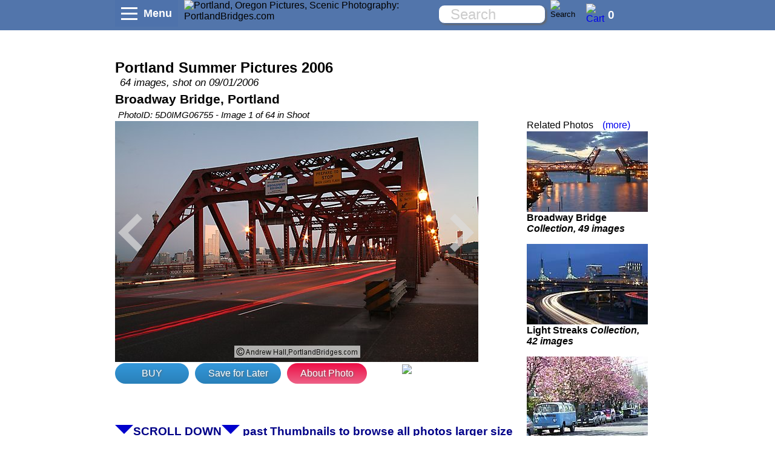

--- FILE ---
content_type: text/html
request_url: https://portlandbridges.com/00,5D0IMG06755,218,1,0,0-portland-oregon.html
body_size: 16342
content:
<!DOCTYPE html PUBLIC "-//W3C//DTD XHTML 1.0 Transitional//EN" "http://www.w3.org/TR/xhtml1/DTD/xhtml1-transitional.dtd">
<html xmlns="http://www.w3.org/1999/xhtml" xmlns:fb="http://ogp.me/ns/fb#"  itemscope itemtype="http://schema.org/Website" >
<head>
<meta charset="iso-8859-1">
<script async src="//pagead2.googlesyndication.com/pagead/js/adsbygoogle.js"></script>

<link rel="image_src" href="https://www.portlandbridges.com/photoimagefiles/image-5d0img06755-s.jpg" />

<meta id="viewport" name="viewport" content="width=device-width, minimum-scale=0.1, initial-scale=0.7, maximum-scale=2.0, user-scalable=1">
<meta property="fb:app_id" content="466192555037" />
<meta property="og:url" content="https://www.portlandbridges.com/00,5D0IMG06755,218,1,0,0-portland-oregon.html" />
<meta property="og:title" content="Broadway Bridge, Portland Photo 5D0IMG06755" />
<meta property="og:image" content="https://www.portlandbridges.com/photoimagefiles/image-5d0img06755-s.jpg" />
<meta property="og:image:width" content="600" />
<meta property="og:image:height" content="398" />
<meta property="og:description" content="Broadway Bridge, Portland Photo 5D0IMG06755" />
<meta property="og:type" content="website" />
<meta property="og:site_name" content="www.PortlandBridges.com" />
<meta itemprop="name" content="Broadway Bridge, Portland Photo 5D0IMG06755" />
<meta name="keywords" content="">
<meta name="description" content="Broadway Bridge, Portland Photo 5D0IMG06755" />
<meta itemprop="description" content="Broadway Bridge, Portland Photo 5D0IMG06755" />
<meta itemprop="image" content="https://www.portlandbridges.com/photoimagefiles/image-5d0img06755-s.jpg" />
<title>Broadway Bridge, Portland Photo 5D0IMG06755</title>
<script type="text/javascript" src="/viewnova/myscripts.min.js?cbustjs=201712221332"></script>
<script async type="text/javascript" src="/viewnova/printprices.js"></script>
<link rel="stylesheet" href="/viewnova/mystyles.min.css?cbustcss=201712231339" type="text/css" media="screen" />


<script type="text/javascript">
jswidthstd = new Array();
jswidthfull = new Array();
jsurlsuffix = new Array();
jsslidetitle = new Array();
jsshootid = new Array();
jsshootdate = new Array();
jsrecpsizeindex = new Array();
jsphotoid = new Array();
jsorderok = new Array();
jslocation = new Array();
jslinkvis = new Array();
jsimgthm = new Array();
jsimgsrc = new Array();
jsimgnum = new Array();
jsimghir = new Array();
jsimagexy = new Array();
jsheightstd = new Array();
jscatlist = new Array();
jsauxid = new Array();
jsalttinyid = new Array();
jsrecpsize = new Array();
jsrecpsize['1.5m'] = " 5x7 8x12 12x18 11x14 16x24 <br>Not Recommended 20x30 ";
jsrecpsize['3m'] = " 4x12 6x18 <br>Not Recommended 10x30 ";
jsrecpsize['3s'] = " <br>Not Recommended 4x12 6x18 ";
jsrecpsize['1.3l'] = " 8x10 16x20 ";
jsrecpsize['1m'] = " <br>Not Recommended ";
jsrecpsize['1s'] = " <br>Not Recommended ";
jsrecpsize['1.3m'] = " 8x10 16x20 <br>Not Recommended ";
jsrecpsize['2s'] = " <br>Not Recommended 9x18 10x20 ";
jsrecpsize['1.2m'] = " <br>Not Recommended ";
jsrecpsize['1.2l'] = " ";
jsrecpsize['1.5l'] = " 4x6 5x7 8x12 12x18 11x14 16x24 20x30 ";
jsrecpsize['2m'] = " 9x18 10x20 <br>Not Recommended ";
jsrecpsize['3l'] = " 4x12 6x18 10x30 ";
jsrecpsize['2l'] = " 9x18 10x20 ";
jsrecpsize['1.2s'] = " <br>Not Recommended ";
jsrecpsize['1l'] = " ";
jsrecpsize['1.5s'] = " 4x6 <br>Not Recommended 5x7 8x12 12x18 11x14 16x24 ";
jsrecpsize['1.3s'] = " <br>Not Recommended 8x10 16x20 ";
var jsTinyIDList = ["17n","17o","17p","17q","17r","17s","17t","17u","17v","17w","17x","17y","17z","180","181","182","183","184","185","186","187","188","189","18A","18B","18C","18D","18E","18F","18G","18H","18I","18J","18K","18L","18M","18N","18O","18P","18Q","18R","18S","18T","18U","17T","17U","17V","17W","17X","17Y","17Z","17a","17b","17c","17d","17e","17f","17g","17h","17i","17j","17k","17l","17m"];

jsalttinyid['17T'] = "";
jsauxid['17T'] = "S218";
jscatlist['17T'] = "";
jsheightstd['17T'] = "400";
jsimagexy['17T'] = "3072x2048 pixels, 300DPI up to 10.24\" x 6.83\"";
jsimghir['17T'] = "image-dreb0img13531-h.jpg";
jsimgnum['17T'] = "44";
jsimgsrc['17T'] = "image-dreb0img13531-s.jpg";
jsimgthm['17T'] = "image-dreb0img13531-t.jpg";
jslinkvis['17T'] = "00";
jslocation['17T'] = "Portland, Oregon";
jsorderok['17T'] = "1";
jsphotoid['17T'] = "DREB0IMG13531";
jsrecpsizeindex['17T'] = "1.5l";
jsshootdate['17T'] = "09/01/2006";
jsshootid['17T'] = "218";
jsslidetitle['17T'] = "Portland, Waterfront Blues Festival, Concessions, 2006";
jsurlsuffix['17T'] = "portland-oregon";
jswidthfull['17T'] = "3072";
jswidthstd['17T'] = "600";
jsalttinyid['17U'] = "";
jsauxid['17U'] = "S218";
jscatlist['17U'] = "12";
jsheightstd['17U'] = "400";
jsimagexy['17U'] = "3072x2048 pixels, 300DPI up to 10.24\" x 6.83\"";
jsimghir['17U'] = "marquam-bridge-dreb0img13533-h.jpg";
jsimgnum['17U'] = "45";
jsimgsrc['17U'] = "marquam-bridge-dreb0img13533-s.jpg";
jsimgthm['17U'] = "marquam-bridge-dreb0img13533-t.jpg";
jslinkvis['17U'] = "01";
jslocation['17U'] = "Portland, Oregon";
jsorderok['17U'] = "1";
jsphotoid['17U'] = "DREB0IMG13533";
jsrecpsizeindex['17U'] = "1.5l";
jsshootdate['17U'] = "09/01/2006";
jsshootid['17U'] = "218";
jsslidetitle['17U'] = "Portland";
jsurlsuffix['17U'] = "portland-oregon";
jswidthfull['17U'] = "3072";
jswidthstd['17U'] = "600";
jsalttinyid['17V'] = "";
jsauxid['17V'] = "S218";
jscatlist['17V'] = "12 38";
jsheightstd['17V'] = "400";
jsimagexy['17V'] = "3072x2048 pixels, 300DPI up to 10.24\" x 6.83\"";
jsimghir['17V'] = "marquam-bridge-dreb0img13535-h.jpg";
jsimgnum['17V'] = "46";
jsimgsrc['17V'] = "marquam-bridge-dreb0img13535-s.jpg";
jsimgthm['17V'] = "marquam-bridge-dreb0img13535-t.jpg";
jslinkvis['17V'] = "01";
jslocation['17V'] = "Portland, Oregon";
jsorderok['17V'] = "1";
jsphotoid['17V'] = "DREB0IMG13535";
jsrecpsizeindex['17V'] = "1.5l";
jsshootdate['17V'] = "09/01/2006";
jsshootid['17V'] = "218";
jsslidetitle['17V'] = "Portland Spirit, Marquam Bridge";
jsurlsuffix['17V'] = "portland-oregon";
jswidthfull['17V'] = "3072";
jswidthstd['17V'] = "600";
jsalttinyid['17W'] = "";
jsauxid['17W'] = "S218";
jscatlist['17W'] = "";
jsheightstd['17W'] = "400";
jsimagexy['17W'] = "3072x2048 pixels, 300DPI up to 10.24\" x 6.83\"";
jsimghir['17W'] = "image-dreb0img13536-h.jpg";
jsimgnum['17W'] = "47";
jsimgsrc['17W'] = "image-dreb0img13536-s.jpg";
jsimgthm['17W'] = "image-dreb0img13536-t.jpg";
jslinkvis['17W'] = "00";
jslocation['17W'] = "Portland, Oregon";
jsorderok['17W'] = "1";
jsphotoid['17W'] = "DREB0IMG13536";
jsrecpsizeindex['17W'] = "1.5l";
jsshootdate['17W'] = "09/01/2006";
jsshootid['17W'] = "218";
jsslidetitle['17W'] = "Portland Spirit, Marquam Bridge";
jsurlsuffix['17W'] = "portland-oregon";
jswidthfull['17W'] = "3072";
jswidthstd['17W'] = "600";
jsalttinyid['17X'] = "";
jsauxid['17X'] = "S218";
jscatlist['17X'] = "39";
jsheightstd['17X'] = "400";
jsimagexy['17X'] = "3072x2048 pixels, 300DPI up to 10.24\" x 6.83\"";
jsimghir['17X'] = "riverplace-dreb0img13539-h.jpg";
jsimgnum['17X'] = "48";
jsimgsrc['17X'] = "riverplace-dreb0img13539-s.jpg";
jsimgthm['17X'] = "riverplace-dreb0img13539-t.jpg";
jslinkvis['17X'] = "01";
jslocation['17X'] = "Portland, Oregon";
jsorderok['17X'] = "1";
jsphotoid['17X'] = "DREB0IMG13539";
jsrecpsizeindex['17X'] = "1.5l";
jsshootdate['17X'] = "09/01/2006";
jsshootid['17X'] = "218";
jsslidetitle['17X'] = "Portland, Waterfront Blues Festival, 2006";
jsurlsuffix['17X'] = "portland-oregon";
jswidthfull['17X'] = "3072";
jswidthstd['17X'] = "600";
jsalttinyid['17Y'] = "";
jsauxid['17Y'] = "S218";
jscatlist['17Y'] = "30";
jsheightstd['17Y'] = "400";
jsimagexy['17Y'] = "3072x2048 pixels, 300DPI up to 10.24\" x 6.83\"";
jsimghir['17Y'] = "portland-riverfront-dreb0img13540-h.jpg";
jsimgnum['17Y'] = "49";
jsimgsrc['17Y'] = "portland-riverfront-dreb0img13540-s.jpg";
jsimgthm['17Y'] = "portland-riverfront-dreb0img13540-t.jpg";
jslinkvis['17Y'] = "01";
jslocation['17Y'] = "Portland, Oregon";
jsorderok['17Y'] = "1";
jsphotoid['17Y'] = "DREB0IMG13540";
jsrecpsizeindex['17Y'] = "1.5l";
jsshootdate['17Y'] = "09/01/2006";
jsshootid['17Y'] = "218";
jsslidetitle['17Y'] = "Portland, Waterfront Blues Festival, 2006";
jsurlsuffix['17Y'] = "portland-oregon";
jswidthfull['17Y'] = "3072";
jswidthstd['17Y'] = "600";
jsalttinyid['17Z'] = "";
jsauxid['17Z'] = "S218";
jscatlist['17Z'] = "";
jsheightstd['17Z'] = "400";
jsimagexy['17Z'] = "3072x2048 pixels, 300DPI up to 10.24\" x 6.83\"";
jsimghir['17Z'] = "image-dreb0img13542-h.jpg";
jsimgnum['17Z'] = "50";
jsimgsrc['17Z'] = "image-dreb0img13542-s.jpg";
jsimgthm['17Z'] = "image-dreb0img13542-t.jpg";
jslinkvis['17Z'] = "00";
jslocation['17Z'] = "Portland, Oregon";
jsorderok['17Z'] = "1";
jsphotoid['17Z'] = "DREB0IMG13542";
jsrecpsizeindex['17Z'] = "1.5l";
jsshootdate['17Z'] = "09/01/2006";
jsshootid['17Z'] = "218";
jsslidetitle['17Z'] = "Portland";
jsurlsuffix['17Z'] = "portland-oregon";
jswidthfull['17Z'] = "3072";
jswidthstd['17Z'] = "600";
jsalttinyid['17a'] = "";
jsauxid['17a'] = "S218";
jscatlist['17a'] = "";
jsheightstd['17a'] = "400";
jsimagexy['17a'] = "3072x2048 pixels, 300DPI up to 10.24\" x 6.83\"";
jsimghir['17a'] = "image-dreb0img13546-h.jpg";
jsimgnum['17a'] = "51";
jsimgsrc['17a'] = "image-dreb0img13546-s.jpg";
jsimgthm['17a'] = "image-dreb0img13546-t.jpg";
jslinkvis['17a'] = "00";
jslocation['17a'] = "Portland, Oregon";
jsorderok['17a'] = "1";
jsphotoid['17a'] = "DREB0IMG13546";
jsrecpsizeindex['17a'] = "1.5l";
jsshootdate['17a'] = "09/01/2006";
jsshootid['17a'] = "218";
jsslidetitle['17a'] = "Portland, Waterfront Blues Festival, 2006";
jsurlsuffix['17a'] = "portland-oregon";
jswidthfull['17a'] = "3072";
jswidthstd['17a'] = "600";
jsalttinyid['17b'] = "";
jsauxid['17b'] = "S218";
jscatlist['17b'] = "";
jsheightstd['17b'] = "400";
jsimagexy['17b'] = "3072x2048 pixels, 300DPI up to 10.24\" x 6.83\"";
jsimghir['17b'] = "image-dreb0img13549-h.jpg";
jsimgnum['17b'] = "52";
jsimgsrc['17b'] = "image-dreb0img13549-s.jpg";
jsimgthm['17b'] = "image-dreb0img13549-t.jpg";
jslinkvis['17b'] = "00";
jslocation['17b'] = "Portland, Oregon";
jsorderok['17b'] = "1";
jsphotoid['17b'] = "DREB0IMG13549";
jsrecpsizeindex['17b'] = "1.5l";
jsshootdate['17b'] = "09/01/2006";
jsshootid['17b'] = "218";
jsslidetitle['17b'] = "Portland, Waterfront Blues Festival, 2006";
jsurlsuffix['17b'] = "portland-oregon";
jswidthfull['17b'] = "3072";
jswidthstd['17b'] = "600";
jsalttinyid['17c'] = "";
jsauxid['17c'] = "S218";
jscatlist['17c'] = "39";
jsheightstd['17c'] = "400";
jsimagexy['17c'] = "3072x2048 pixels, 300DPI up to 10.24\" x 6.83\"";
jsimghir['17c'] = "riverplace-dreb0img13550-h.jpg";
jsimgnum['17c'] = "53";
jsimgsrc['17c'] = "riverplace-dreb0img13550-s.jpg";
jsimgthm['17c'] = "riverplace-dreb0img13550-t.jpg";
jslinkvis['17c'] = "01";
jslocation['17c'] = "Portland, Oregon";
jsorderok['17c'] = "1";
jsphotoid['17c'] = "DREB0IMG13550";
jsrecpsizeindex['17c'] = "1.5l";
jsshootdate['17c'] = "09/01/2006";
jsshootid['17c'] = "218";
jsslidetitle['17c'] = "Portland, Waterfront Blues Festival, 2006";
jsurlsuffix['17c'] = "portland-oregon";
jswidthfull['17c'] = "3072";
jswidthstd['17c'] = "600";
jsalttinyid['17d'] = "";
jsauxid['17d'] = "S218";
jscatlist['17d'] = "24";
jsheightstd['17d'] = "400";
jsimagexy['17d'] = "3072x2048 pixels, 300DPI up to 10.24\" x 6.83\"";
jsimghir['17d'] = "portland-buildings-dreb0img13555-h.jpg";
jsimgnum['17d'] = "54";
jsimgsrc['17d'] = "portland-buildings-dreb0img13555-s.jpg";
jsimgthm['17d'] = "portland-buildings-dreb0img13555-t.jpg";
jslinkvis['17d'] = "01";
jslocation['17d'] = "Portland, Oregon";
jsorderok['17d'] = "1";
jsphotoid['17d'] = "DREB0IMG13555";
jsrecpsizeindex['17d'] = "1.5l";
jsshootdate['17d'] = "09/01/2006";
jsshootid['17d'] = "218";
jsslidetitle['17d'] = "Portland, Waterfront Blues Festival, 2006";
jsurlsuffix['17d'] = "portland-oregon";
jswidthfull['17d'] = "3072";
jswidthstd['17d'] = "600";
jsalttinyid['17e'] = "";
jsauxid['17e'] = "S218";
jscatlist['17e'] = "39 71";
jsheightstd['17e'] = "200";
jsimagexy['17e'] = "3072x1024 pixels, 300DPI up to 10.24\" x 3.41\"";
jsimghir['17e'] = "riverplace-dreb0img13551-h.jpg";
jsimgnum['17e'] = "55";
jsimgsrc['17e'] = "riverplace-dreb0img13551-s.jpg";
jsimgthm['17e'] = "riverplace-dreb0img13551-t.jpg";
jslinkvis['17e'] = "01";
jslocation['17e'] = "Portland, Oregon";
jsorderok['17e'] = "1";
jsphotoid['17e'] = "DREB0IMG13551";
jsrecpsizeindex['17e'] = "3l";
jsshootdate['17e'] = "09/01/2006";
jsshootid['17e'] = "218";
jsslidetitle['17e'] = "Portland, Waterfront Blues Festival, 2006";
jsurlsuffix['17e'] = "portland-oregon";
jswidthfull['17e'] = "3072";
jswidthstd['17e'] = "600";
jsalttinyid['17f'] = "";
jsauxid['17f'] = "S218";
jscatlist['17f'] = "";
jsheightstd['17f'] = "400";
jsimagexy['17f'] = "3072x2048 pixels, 300DPI up to 10.24\" x 6.83\"";
jsimghir['17f'] = "image-dreb0img13552-h.jpg";
jsimgnum['17f'] = "56";
jsimgsrc['17f'] = "image-dreb0img13552-s.jpg";
jsimgthm['17f'] = "image-dreb0img13552-t.jpg";
jslinkvis['17f'] = "00";
jslocation['17f'] = "Portland, Oregon";
jsorderok['17f'] = "1";
jsphotoid['17f'] = "DREB0IMG13552";
jsrecpsizeindex['17f'] = "1.5l";
jsshootdate['17f'] = "09/01/2006";
jsshootid['17f'] = "218";
jsslidetitle['17f'] = "Portland";
jsurlsuffix['17f'] = "portland-oregon";
jswidthfull['17f'] = "3072";
jswidthstd['17f'] = "600";
jsalttinyid['17g'] = "";
jsauxid['17g'] = "S218";
jscatlist['17g'] = "16";
jsheightstd['17g'] = "400";
jsimagexy['17g'] = "3072x2048 pixels, 300DPI up to 10.24\" x 6.83\"";
jsimghir['17g'] = "hawthorne-bridge-dreb0img13553-h.jpg";
jsimgnum['17g'] = "57";
jsimgsrc['17g'] = "hawthorne-bridge-dreb0img13553-s.jpg";
jsimgthm['17g'] = "hawthorne-bridge-dreb0img13553-t.jpg";
jslinkvis['17g'] = "01";
jslocation['17g'] = "Portland, Oregon";
jsorderok['17g'] = "1";
jsphotoid['17g'] = "DREB0IMG13553";
jsrecpsizeindex['17g'] = "1.5l";
jsshootdate['17g'] = "09/01/2006";
jsshootid['17g'] = "218";
jsslidetitle['17g'] = "Cyclist Riding on Hawthorne Bridge";
jsurlsuffix['17g'] = "portland-oregon";
jswidthfull['17g'] = "3072";
jswidthstd['17g'] = "600";
jsalttinyid['17h'] = "";
jsauxid['17h'] = "S218";
jscatlist['17h'] = "";
jsheightstd['17h'] = "400";
jsimagexy['17h'] = "3072x2048 pixels, 300DPI up to 10.24\" x 6.83\"";
jsimghir['17h'] = "image-dreb0img13557-h.jpg";
jsimgnum['17h'] = "58";
jsimgsrc['17h'] = "image-dreb0img13557-s.jpg";
jsimgthm['17h'] = "image-dreb0img13557-t.jpg";
jslinkvis['17h'] = "00";
jslocation['17h'] = "Portland, Oregon";
jsorderok['17h'] = "1";
jsphotoid['17h'] = "DREB0IMG13557";
jsrecpsizeindex['17h'] = "1.5l";
jsshootdate['17h'] = "09/01/2006";
jsshootid['17h'] = "218";
jsslidetitle['17h'] = "Portland, east approach to Hawthorne Bridge";
jsurlsuffix['17h'] = "portland-oregon";
jswidthfull['17h'] = "3072";
jswidthstd['17h'] = "600";
jsalttinyid['17i'] = "";
jsauxid['17i'] = "S218";
jscatlist['17i'] = "26";
jsheightstd['17i'] = "400";
jsimagexy['17i'] = "4368x2912 pixels, 300DPI up to 14.56\" x 9.71\"";
jsimghir['17i'] = "broadway-bridge-5d0img06732-h.jpg";
jsimgnum['17i'] = "59";
jsimgsrc['17i'] = "broadway-bridge-5d0img06732-s.jpg";
jsimgthm['17i'] = "broadway-bridge-5d0img06732-t.jpg";
jslinkvis['17i'] = "01";
jslocation['17i'] = "Portland, Oregon";
jsorderok['17i'] = "1";
jsphotoid['17i'] = "5D0IMG06732";
jsrecpsizeindex['17i'] = "1.5l";
jsshootdate['17i'] = "09/01/2006";
jsshootid['17i'] = "218";
jsslidetitle['17i'] = "Broadway Bridge";
jsurlsuffix['17i'] = "portland-oregon";
jswidthfull['17i'] = "4368";
jswidthstd['17i'] = "600";
jsalttinyid['17j'] = "";
jsauxid['17j'] = "S218";
jscatlist['17j'] = "26";
jsheightstd['17j'] = "400";
jsimagexy['17j'] = "4368x2912 pixels, 300DPI up to 14.56\" x 9.71\"";
jsimghir['17j'] = "broadway-bridge-5d0img06740-h.jpg";
jsimgnum['17j'] = "60";
jsimgsrc['17j'] = "broadway-bridge-5d0img06740-s.jpg";
jsimgthm['17j'] = "broadway-bridge-5d0img06740-t.jpg";
jslinkvis['17j'] = "01";
jslocation['17j'] = "Portland, Oregon";
jsorderok['17j'] = "1";
jsphotoid['17j'] = "5D0IMG06740";
jsrecpsizeindex['17j'] = "1.5l";
jsshootdate['17j'] = "09/01/2006";
jsshootid['17j'] = "218";
jsslidetitle['17j'] = "Broadway Bridge";
jsurlsuffix['17j'] = "portland-oregon";
jswidthfull['17j'] = "4368";
jswidthstd['17j'] = "600";
jsalttinyid['17k'] = "";
jsauxid['17k'] = "S218";
jscatlist['17k'] = "26";
jsheightstd['17k'] = "399";
jsimagexy['17k'] = "4362x2902 pixels, 300DPI up to 14.54\" x 9.67\"";
jsimghir['17k'] = "broadway-bridge-5d0img06745-h.jpg";
jsimgnum['17k'] = "61";
jsimgsrc['17k'] = "broadway-bridge-5d0img06745-s.jpg";
jsimgthm['17k'] = "broadway-bridge-5d0img06745-t.jpg";
jslinkvis['17k'] = "01";
jslocation['17k'] = "Portland, Oregon";
jsorderok['17k'] = "1";
jsphotoid['17k'] = "5D0IMG06745";
jsrecpsizeindex['17k'] = "1.5l";
jsshootdate['17k'] = "09/01/2006";
jsshootid['17k'] = "218";
jsslidetitle['17k'] = "Broadway Bridge";
jsurlsuffix['17k'] = "portland-oregon";
jswidthfull['17k'] = "4362";
jswidthstd['17k'] = "600";
jsalttinyid['17l'] = "";
jsauxid['17l'] = "S218";
jscatlist['17l'] = "8";
jsheightstd['17l'] = "399";
jsimagexy['17l'] = "4362x2902 pixels, 300DPI up to 14.54\" x 9.67\"";
jsimghir['17l'] = "light-streaks-5d0img06747-h.jpg";
jsimgnum['17l'] = "62";
jsimgsrc['17l'] = "light-streaks-5d0img06747-s.jpg";
jsimgthm['17l'] = "light-streaks-5d0img06747-t.jpg";
jslinkvis['17l'] = "01";
jslocation['17l'] = "Portland, Oregon";
jsorderok['17l'] = "1";
jsphotoid['17l'] = "5D0IMG06747";
jsrecpsizeindex['17l'] = "1.5l";
jsshootdate['17l'] = "09/01/2006";
jsshootid['17l'] = "218";
jsslidetitle['17l'] = "Broadway Bridge, Portland";
jsurlsuffix['17l'] = "portland-oregon";
jswidthfull['17l'] = "4362";
jswidthstd['17l'] = "600";
jsalttinyid['17m'] = "";
jsauxid['17m'] = "S218";
jscatlist['17m'] = "26";
jsheightstd['17m'] = "399";
jsimagexy['17m'] = "4362x2902 pixels, 300DPI up to 14.54\" x 9.67\"";
jsimghir['17m'] = "broadway-bridge-5d0img06751-h.jpg";
jsimgnum['17m'] = "63";
jsimgsrc['17m'] = "broadway-bridge-5d0img06751-s.jpg";
jsimgthm['17m'] = "broadway-bridge-5d0img06751-t.jpg";
jslinkvis['17m'] = "01";
jslocation['17m'] = "Portland, Oregon";
jsorderok['17m'] = "1";
jsphotoid['17m'] = "5D0IMG06751";
jsrecpsizeindex['17m'] = "1.5l";
jsshootdate['17m'] = "09/01/2006";
jsshootid['17m'] = "218";
jsslidetitle['17m'] = "Broadway Bridge";
jsurlsuffix['17m'] = "portland-oregon";
jswidthfull['17m'] = "4362";
jswidthstd['17m'] = "600";
jsalttinyid['17n'] = "";
jsauxid['17n'] = "S218";
jscatlist['17n'] = "";
jsheightstd['17n'] = "398";
jsimagexy['17n'] = "4366x2896 pixels, 300DPI up to 14.55\" x 9.65\"";
jsimghir['17n'] = "image-5d0img06755-h.jpg";
jsimgnum['17n'] = "0";
jsimgsrc['17n'] = "image-5d0img06755-s.jpg";
jsimgthm['17n'] = "image-5d0img06755-t.jpg";
jslinkvis['17n'] = "00";
jslocation['17n'] = "Portland, Oregon";
jsorderok['17n'] = "1";
jsphotoid['17n'] = "5D0IMG06755";
jsrecpsizeindex['17n'] = "1.5l";
jsshootdate['17n'] = "09/01/2006";
jsshootid['17n'] = "218";
jsslidetitle['17n'] = "Broadway Bridge, Portland";
jsurlsuffix['17n'] = "portland-oregon";
jswidthfull['17n'] = "4366";
jswidthstd['17n'] = "600";
jsalttinyid['17o'] = "";
jsauxid['17o'] = "S218";
jscatlist['17o'] = "26";
jsheightstd['17o'] = "396";
jsimagexy['17o'] = "4366x2878 pixels, 300DPI up to 14.55\" x 9.59\"";
jsimghir['17o'] = "broadway-bridge-5d0img06756-h.jpg";
jsimgnum['17o'] = "1";
jsimgsrc['17o'] = "broadway-bridge-5d0img06756-s.jpg";
jsimgthm['17o'] = "broadway-bridge-5d0img06756-t.jpg";
jslinkvis['17o'] = "01";
jslocation['17o'] = "Portland, Oregon";
jsorderok['17o'] = "1";
jsphotoid['17o'] = "5D0IMG06756";
jsrecpsizeindex['17o'] = "1.5l";
jsshootdate['17o'] = "09/01/2006";
jsshootid['17o'] = "218";
jsslidetitle['17o'] = "Broadway Bridge, Dusk, Car Lights";
jsurlsuffix['17o'] = "portland-oregon";
jswidthfull['17o'] = "4366";
jswidthstd['17o'] = "600";
jsalttinyid['17p'] = "";
jsauxid['17p'] = "S218";
jscatlist['17p'] = "26";
jsheightstd['17p'] = "396";
jsimagexy['17p'] = "4366x2878 pixels, 300DPI up to 14.55\" x 9.59\"";
jsimghir['17p'] = "broadway-bridge-5d0img06761-h.jpg";
jsimgnum['17p'] = "2";
jsimgsrc['17p'] = "broadway-bridge-5d0img06761-s.jpg";
jsimgthm['17p'] = "broadway-bridge-5d0img06761-t.jpg";
jslinkvis['17p'] = "01";
jslocation['17p'] = "Portland, Oregon";
jsorderok['17p'] = "1";
jsphotoid['17p'] = "5D0IMG06761";
jsrecpsizeindex['17p'] = "1.5l";
jsshootdate['17p'] = "09/01/2006";
jsshootid['17p'] = "218";
jsslidetitle['17p'] = "Broadway Bridge, Dusk, Car Lights";
jsurlsuffix['17p'] = "portland-oregon";
jswidthfull['17p'] = "4366";
jswidthstd['17p'] = "600";
jsalttinyid['17q'] = "";
jsauxid['17q'] = "S218";
jscatlist['17q'] = "26 8";
jsheightstd['17q'] = "398";
jsimagexy['17q'] = "4366x2896 pixels, 300DPI up to 14.55\" x 9.65\"";
jsimghir['17q'] = "broadway-bridge-5d0img06792-h.jpg";
jsimgnum['17q'] = "3";
jsimgsrc['17q'] = "broadway-bridge-5d0img06792-s.jpg";
jsimgthm['17q'] = "broadway-bridge-5d0img06792-t.jpg";
jslinkvis['17q'] = "01";
jslocation['17q'] = "Portland, Oregon";
jsorderok['17q'] = "1";
jsphotoid['17q'] = "5D0IMG06792";
jsrecpsizeindex['17q'] = "1.5l";
jsshootdate['17q'] = "09/01/2006";
jsshootid['17q'] = "218";
jsslidetitle['17q'] = "Broadway Bridge, Dusk, Car Lights";
jsurlsuffix['17q'] = "portland-oregon";
jswidthfull['17q'] = "4366";
jswidthstd['17q'] = "600";
jsalttinyid['17r'] = "";
jsauxid['17r'] = "S218";
jscatlist['17r'] = "";
jsheightstd['17r'] = "396";
jsimagexy['17r'] = "4366x2878 pixels, 300DPI up to 14.55\" x 9.59\"";
jsimghir['17r'] = "fremont-bridge-5d0img06760-h.jpg";
jsimgnum['17r'] = "4";
jsimgsrc['17r'] = "fremont-bridge-5d0img06760-s.jpg";
jsimgthm['17r'] = "fremont-bridge-5d0img06760-t.jpg";
jslinkvis['17r'] = "00";
jslocation['17r'] = "Portland, Oregon";
jsorderok['17r'] = "1";
jsphotoid['17r'] = "5D0IMG06760";
jsrecpsizeindex['17r'] = "1.5l";
jsshootdate['17r'] = "09/01/2006";
jsshootid['17r'] = "218";
jsslidetitle['17r'] = "Fremont Bridge, Freight Trains, Dusk";
jsurlsuffix['17r'] = "portland-oregon";
jswidthfull['17r'] = "4366";
jswidthstd['17r'] = "600";
jsalttinyid['17s'] = "";
jsauxid['17s'] = "S218";
jscatlist['17s'] = "25";
jsheightstd['17s'] = "400";
jsimagexy['17s'] = "4368x2912 pixels, 300DPI up to 14.56\" x 9.71\"";
jsimghir['17s'] = "portland-street-scenes-5d0img07326-h.jpg";
jsimgnum['17s'] = "5";
jsimgsrc['17s'] = "portland-street-scenes-5d0img07326-s.jpg";
jsimgthm['17s'] = "portland-street-scenes-5d0img07326-t.jpg";
jslinkvis['17s'] = "01";
jslocation['17s'] = "Portland, Oregon";
jsorderok['17s'] = "1";
jsphotoid['17s'] = "5D0IMG07326";
jsrecpsizeindex['17s'] = "1.5l";
jsshootdate['17s'] = "09/01/2006";
jsshootid['17s'] = "218";
jsslidetitle['17s'] = "Portland Pearl District, Volkswagen Bug";
jsurlsuffix['17s'] = "portland-oregon";
jswidthfull['17s'] = "4368";
jswidthstd['17s'] = "600";
jsalttinyid['17t'] = "";
jsauxid['17t'] = "S218";
jscatlist['17t'] = "";
jsheightstd['17t'] = "400";
jsimagexy['17t'] = "4368x2912 pixels, 300DPI up to 14.56\" x 9.71\"";
jsimghir['17t'] = "image-5d0img07337-h.jpg";
jsimgnum['17t'] = "6";
jsimgsrc['17t'] = "image-5d0img07337-s.jpg";
jsimgthm['17t'] = "image-5d0img07337-t.jpg";
jslinkvis['17t'] = "00";
jslocation['17t'] = "Portland, Oregon";
jsorderok['17t'] = "1";
jsphotoid['17t'] = "5D0IMG07337";
jsrecpsizeindex['17t'] = "1.5l";
jsshootdate['17t'] = "09/01/2006";
jsshootid['17t'] = "218";
jsslidetitle['17t'] = "Portland Pearl District";
jsurlsuffix['17t'] = "portland-oregon";
jswidthfull['17t'] = "4368";
jswidthstd['17t'] = "600";
jsalttinyid['17u'] = "";
jsauxid['17u'] = "S218";
jscatlist['17u'] = "48";
jsheightstd['17u'] = "400";
jsimagexy['17u'] = "4368x2912 pixels, 300DPI up to 14.56\" x 9.71\"";
jsimghir['17u'] = "trains-and-streetcars-5d0img07342-h.jpg";
jsimgnum['17u'] = "7";
jsimgsrc['17u'] = "trains-and-streetcars-5d0img07342-s.jpg";
jsimgthm['17u'] = "trains-and-streetcars-5d0img07342-t.jpg";
jslinkvis['17u'] = "01";
jslocation['17u'] = "Portland, Oregon";
jsorderok['17u'] = "1";
jsphotoid['17u'] = "5D0IMG07342";
jsrecpsizeindex['17u'] = "1.5l";
jsshootdate['17u'] = "09/01/2006";
jsshootid['17u'] = "218";
jsslidetitle['17u'] = "Portland Pearl District, Streetcar";
jsurlsuffix['17u'] = "portland-oregon";
jswidthfull['17u'] = "4368";
jswidthstd['17u'] = "600";
jsalttinyid['17v'] = "";
jsauxid['17v'] = "S218";
jscatlist['17v'] = "48";
jsheightstd['17v'] = "400";
jsimagexy['17v'] = "4368x2912 pixels, 300DPI up to 14.56\" x 9.71\"";
jsimghir['17v'] = "trains-and-streetcars-5d0img07344-h.jpg";
jsimgnum['17v'] = "8";
jsimgsrc['17v'] = "trains-and-streetcars-5d0img07344-s.jpg";
jsimgthm['17v'] = "trains-and-streetcars-5d0img07344-t.jpg";
jslinkvis['17v'] = "01";
jslocation['17v'] = "Portland, Oregon";
jsorderok['17v'] = "1";
jsphotoid['17v'] = "5D0IMG07344";
jsrecpsizeindex['17v'] = "1.5l";
jsshootdate['17v'] = "09/01/2006";
jsshootid['17v'] = "218";
jsslidetitle['17v'] = "Portland Pearl District, Streetcar";
jsurlsuffix['17v'] = "portland-oregon";
jswidthfull['17v'] = "4368";
jswidthstd['17v'] = "600";
jsalttinyid['17w'] = "";
jsauxid['17w'] = "S218";
jscatlist['17w'] = "48 25";
jsheightstd['17w'] = "400";
jsimagexy['17w'] = "4368x2912 pixels, 300DPI up to 14.56\" x 9.71\"";
jsimghir['17w'] = "trains-and-streetcars-5d0img07345-h.jpg";
jsimgnum['17w'] = "9";
jsimgsrc['17w'] = "trains-and-streetcars-5d0img07345-s.jpg";
jsimgthm['17w'] = "trains-and-streetcars-5d0img07345-t.jpg";
jslinkvis['17w'] = "01";
jslocation['17w'] = "Portland, Oregon";
jsorderok['17w'] = "1";
jsphotoid['17w'] = "5D0IMG07345";
jsrecpsizeindex['17w'] = "1.5l";
jsshootdate['17w'] = "09/01/2006";
jsshootid['17w'] = "218";
jsslidetitle['17w'] = "Portland Pearl District, Streetcar";
jsurlsuffix['17w'] = "portland-oregon";
jswidthfull['17w'] = "4368";
jswidthstd['17w'] = "600";
jsalttinyid['17x'] = "";
jsauxid['17x'] = "S218";
jscatlist['17x'] = "25";
jsheightstd['17x'] = "400";
jsimagexy['17x'] = "4368x2912 pixels, 300DPI up to 14.56\" x 9.71\"";
jsimghir['17x'] = "portland-street-scenes-5d0img07359-h.jpg";
jsimgnum['17x'] = "10";
jsimgsrc['17x'] = "portland-street-scenes-5d0img07359-s.jpg";
jsimgthm['17x'] = "portland-street-scenes-5d0img07359-t.jpg";
jslinkvis['17x'] = "01";
jslocation['17x'] = "Portland, Oregon";
jsorderok['17x'] = "1";
jsphotoid['17x'] = "5D0IMG07359";
jsrecpsizeindex['17x'] = "1.5l";
jsshootdate['17x'] = "09/01/2006";
jsshootid['17x'] = "218";
jsslidetitle['17x'] = "Portland Pearl District";
jsurlsuffix['17x'] = "portland-oregon";
jswidthfull['17x'] = "4368";
jswidthstd['17x'] = "600";
jsalttinyid['17y'] = "";
jsauxid['17y'] = "S218";
jscatlist['17y'] = "46";
jsheightstd['17y'] = "400";
jsimagexy['17y'] = "4368x2912 pixels, 300DPI up to 14.56\" x 9.71\"";
jsimghir['17y'] = "railroad-bridges-5d0img07565-h.jpg";
jsimgnum['17y'] = "11";
jsimgsrc['17y'] = "railroad-bridges-5d0img07565-s.jpg";
jsimgthm['17y'] = "railroad-bridges-5d0img07565-t.jpg";
jslinkvis['17y'] = "01";
jslocation['17y'] = "Portland, Oregon";
jsorderok['17y'] = "1";
jsphotoid['17y'] = "5D0IMG07565";
jsrecpsizeindex['17y'] = "1.5l";
jsshootdate['17y'] = "09/01/2006";
jsshootid['17y'] = "218";
jsslidetitle['17y'] = "Burnlington Northern Railroad Bridge 5.1";
jsurlsuffix['17y'] = "portland-oregon";
jswidthfull['17y'] = "4368";
jswidthstd['17y'] = "600";
jsalttinyid['17z'] = "";
jsauxid['17z'] = "S218";
jscatlist['17z'] = "46";
jsheightstd['17z'] = "400";
jsimagexy['17z'] = "4368x2912 pixels, 300DPI up to 14.56\" x 9.71\"";
jsimghir['17z'] = "railroad-bridges-5d0img07571-h.jpg";
jsimgnum['17z'] = "12";
jsimgsrc['17z'] = "railroad-bridges-5d0img07571-s.jpg";
jsimgthm['17z'] = "railroad-bridges-5d0img07571-t.jpg";
jslinkvis['17z'] = "01";
jslocation['17z'] = "Portland, Oregon";
jsorderok['17z'] = "1";
jsphotoid['17z'] = "5D0IMG07571";
jsrecpsizeindex['17z'] = "1.5l";
jsshootdate['17z'] = "09/01/2006";
jsshootid['17z'] = "218";
jsslidetitle['17z'] = "Burnlington Northern Railroad Bridge 5.1";
jsurlsuffix['17z'] = "portland-oregon";
jswidthfull['17z'] = "4368";
jswidthstd['17z'] = "600";
jsalttinyid['180'] = "";
jsauxid['180'] = "S218";
jscatlist['180'] = "46";
jsheightstd['180'] = "400";
jsimagexy['180'] = "4368x2912 pixels, 300DPI up to 14.56\" x 9.71\"";
jsimghir['180'] = "railroad-bridges-5d0img07572-h.jpg";
jsimgnum['180'] = "13";
jsimgsrc['180'] = "railroad-bridges-5d0img07572-s.jpg";
jsimgthm['180'] = "railroad-bridges-5d0img07572-t.jpg";
jslinkvis['180'] = "01";
jslocation['180'] = "Portland, Oregon";
jsorderok['180'] = "1";
jsphotoid['180'] = "5D0IMG07572";
jsrecpsizeindex['180'] = "1.5l";
jsshootdate['180'] = "09/01/2006";
jsshootid['180'] = "218";
jsslidetitle['180'] = "Burnlington Northern Railroad Bridge 5.1";
jsurlsuffix['180'] = "portland-oregon";
jswidthfull['180'] = "4368";
jswidthstd['180'] = "600";
jsalttinyid['181'] = "";
jsauxid['181'] = "S218";
jscatlist['181'] = "46";
jsheightstd['181'] = "400";
jsimagexy['181'] = "4368x2912 pixels, 300DPI up to 14.56\" x 9.71\"";
jsimghir['181'] = "railroad-bridges-5d0img07574-h.jpg";
jsimgnum['181'] = "14";
jsimgsrc['181'] = "railroad-bridges-5d0img07574-s.jpg";
jsimgthm['181'] = "railroad-bridges-5d0img07574-t.jpg";
jslinkvis['181'] = "01";
jslocation['181'] = "Portland, Oregon";
jsorderok['181'] = "1";
jsphotoid['181'] = "5D0IMG07574";
jsrecpsizeindex['181'] = "1.5l";
jsshootdate['181'] = "09/01/2006";
jsshootid['181'] = "218";
jsslidetitle['181'] = "Burnlington Northern Railroad Bridge 5.1, St. Johns Bridge, Portland";
jsurlsuffix['181'] = "portland-oregon";
jswidthfull['181'] = "4368";
jswidthstd['181'] = "600";
jsalttinyid['182'] = "";
jsauxid['182'] = "S218";
jscatlist['182'] = "18";
jsheightstd['182'] = "400";
jsimagexy['182'] = "4368x2912 pixels, 300DPI up to 14.56\" x 9.71\"";
jsimghir['182'] = "st-johns-bridge-5d0img07576-h.jpg";
jsimgnum['182'] = "15";
jsimgsrc['182'] = "st-johns-bridge-5d0img07576-s.jpg";
jsimgthm['182'] = "st-johns-bridge-5d0img07576-t.jpg";
jslinkvis['182'] = "01";
jslocation['182'] = "Portland, Oregon";
jsorderok['182'] = "1";
jsphotoid['182'] = "5D0IMG07576";
jsrecpsizeindex['182'] = "1.5l";
jsshootdate['182'] = "09/01/2006";
jsshootid['182'] = "218";
jsslidetitle['182'] = "Portland St. Johns Bridge";
jsurlsuffix['182'] = "portland-oregon";
jswidthfull['182'] = "4368";
jswidthstd['182'] = "600";
jsalttinyid['183'] = "";
jsauxid['183'] = "S218";
jscatlist['183'] = "";
jsheightstd['183'] = "396";
jsimagexy['183'] = "4366x2884 pixels, 300DPI up to 14.55\" x 9.61\"";
jsimghir['183'] = "fremont-bridge-5d0img07917-h.jpg";
jsimgnum['183'] = "16";
jsimgsrc['183'] = "fremont-bridge-5d0img07917-s.jpg";
jsimgthm['183'] = "fremont-bridge-5d0img07917-t.jpg";
jslinkvis['183'] = "00";
jslocation['183'] = "Portland, Oregon";
jsorderok['183'] = "1";
jsphotoid['183'] = "5D0IMG07917";
jsrecpsizeindex['183'] = "1.5l";
jsshootdate['183'] = "09/01/2006";
jsshootid['183'] = "218";
jsslidetitle['183'] = "Fremont Bridge, Looking Up, Pearl District";
jsurlsuffix['183'] = "portland-oregon";
jswidthfull['183'] = "4366";
jswidthstd['183'] = "600";
jsalttinyid['184'] = "";
jsauxid['184'] = "S218";
jscatlist['184'] = "";
jsheightstd['184'] = "400";
jsimagexy['184'] = "2884x4366 pixels, 300DPI up to 9.61\" x 14.55\"";
jsimghir['184'] = "fremont-bridge-5d0img07919-h.jpg";
jsimgnum['184'] = "17";
jsimgsrc['184'] = "fremont-bridge-5d0img07919-s.jpg";
jsimgthm['184'] = "fremont-bridge-5d0img07919-t.jpg";
jslinkvis['184'] = "00";
jslocation['184'] = "Portland, Oregon";
jsorderok['184'] = "1";
jsphotoid['184'] = "5D0IMG07919";
jsrecpsizeindex['184'] = "1.5l";
jsshootdate['184'] = "09/01/2006";
jsshootid['184'] = "218";
jsslidetitle['184'] = "Fremont Bridge, Looking Up";
jsurlsuffix['184'] = "portland-oregon";
jswidthfull['184'] = "2884";
jswidthstd['184'] = "264";
jsalttinyid['185'] = "";
jsauxid['185'] = "S218";
jscatlist['185'] = "26 30 71";
jsheightstd['185'] = "200";
jsimagexy['185'] = "3972x1324 pixels, 300DPI up to 13.24\" x 4.41\"";
jsimghir['185'] = "broadway-bridge-5d0img07912-h.jpg";
jsimgnum['185'] = "18";
jsimgsrc['185'] = "broadway-bridge-5d0img07912-s.jpg";
jsimgthm['185'] = "broadway-bridge-5d0img07912-t.jpg";
jslinkvis['185'] = "01";
jslocation['185'] = "Portland, Oregon";
jsorderok['185'] = "1";
jsphotoid['185'] = "5D0IMG07912";
jsrecpsizeindex['185'] = "3l";
jsshootdate['185'] = "09/01/2006";
jsshootid['185'] = "218";
jsslidetitle['185'] = "Portland Broadway Bridge from Fremont Bridge, Panorama";
jsurlsuffix['185'] = "portland-oregon";
jswidthfull['185'] = "3972";
jswidthstd['185'] = "600";
jsalttinyid['186'] = "";
jsauxid['186'] = "S218";
jscatlist['186'] = "38";
jsheightstd['186'] = "400";
jsimagexy['186'] = "4368x2912 pixels, 300DPI up to 14.56\" x 9.71\"";
jsimghir['186'] = "ships-and-boats-5d0img07913-h.jpg";
jsimgnum['186'] = "19";
jsimgsrc['186'] = "ships-and-boats-5d0img07913-s.jpg";
jsimgthm['186'] = "ships-and-boats-5d0img07913-t.jpg";
jslinkvis['186'] = "01";
jslocation['186'] = "Portland, Oregon";
jsorderok['186'] = "1";
jsphotoid['186'] = "5D0IMG07913";
jsrecpsizeindex['186'] = "1.5l";
jsshootdate['186'] = "09/01/2006";
jsshootid['186'] = "218";
jsslidetitle['186'] = "Grain Ships, Portland";
jsurlsuffix['186'] = "portland-oregon";
jswidthfull['186'] = "4368";
jswidthstd['186'] = "600";
jsalttinyid['187'] = "";
jsauxid['187'] = "S218";
jscatlist['187'] = "30";
jsheightstd['187'] = "400";
jsimagexy['187'] = "4368x2912 pixels, 300DPI up to 14.56\" x 9.71\"";
jsimghir['187'] = "portland-riverfront-5d0img07914-h.jpg";
jsimgnum['187'] = "20";
jsimgsrc['187'] = "portland-riverfront-5d0img07914-s.jpg";
jsimgthm['187'] = "portland-riverfront-5d0img07914-t.jpg";
jslinkvis['187'] = "01";
jslocation['187'] = "Portland, Oregon";
jsorderok['187'] = "1";
jsphotoid['187'] = "5D0IMG07914";
jsrecpsizeindex['187'] = "1.5l";
jsshootdate['187'] = "09/01/2006";
jsshootid['187'] = "218";
jsslidetitle['187'] = "Portland Riverfront, Pearl District from Fremont Bridge";
jsurlsuffix['187'] = "portland-oregon";
jswidthfull['187'] = "4368";
jswidthstd['187'] = "600";
jsalttinyid['188'] = "";
jsauxid['188'] = "S218";
jscatlist['188'] = "26 38 71";
jsheightstd['188'] = "200";
jsimagexy['188'] = "4368x1456 pixels, 300DPI up to 14.56\" x 4.85\"";
jsimghir['188'] = "broadway-bridge-5d0img07915-h.jpg";
jsimgnum['188'] = "21";
jsimgsrc['188'] = "broadway-bridge-5d0img07915-s.jpg";
jsimgthm['188'] = "broadway-bridge-5d0img07915-t.jpg";
jslinkvis['188'] = "01";
jslocation['188'] = "Portland, Oregon";
jsorderok['188'] = "1";
jsphotoid['188'] = "5D0IMG07915";
jsrecpsizeindex['188'] = "3l";
jsshootdate['188'] = "09/01/2006";
jsshootid['188'] = "218";
jsslidetitle['188'] = "Portland Broadway Bridge from Fremont Bridge, Panorama";
jsurlsuffix['188'] = "portland-oregon";
jswidthfull['188'] = "4368";
jswidthstd['188'] = "600";
jsalttinyid['189'] = "";
jsauxid['189'] = "S218";
jscatlist['189'] = "38 71";
jsheightstd['189'] = "200";
jsimagexy['189'] = "4368x1456 pixels, 300DPI up to 14.56\" x 4.85\"";
jsimghir['189'] = "ships-and-boats-5d0img07920-h.jpg";
jsimgnum['189'] = "22";
jsimgsrc['189'] = "ships-and-boats-5d0img07920-s.jpg";
jsimgthm['189'] = "ships-and-boats-5d0img07920-t.jpg";
jslinkvis['189'] = "01";
jslocation['189'] = "Portland, Oregon";
jsorderok['189'] = "1";
jsphotoid['189'] = "5D0IMG07920";
jsrecpsizeindex['189'] = "3l";
jsshootdate['189'] = "09/01/2006";
jsshootid['189'] = "218";
jsslidetitle['189'] = "Portland Broadway Bridge from Fremont Bridge, Panorama";
jsurlsuffix['189'] = "portland-oregon";
jswidthfull['189'] = "4368";
jswidthstd['189'] = "600";
jsalttinyid['18A'] = "";
jsauxid['18A'] = "S218";
jscatlist['18A'] = "38";
jsheightstd['18A'] = "200";
jsimagexy['18A'] = "3958x1319 pixels, 300DPI up to 13.19\" x 4.40\"";
jsimghir['18A'] = "ships-and-boats-5d0img07925-h.jpg";
jsimgnum['18A'] = "23";
jsimgsrc['18A'] = "ships-and-boats-5d0img07925-s.jpg";
jsimgthm['18A'] = "ships-and-boats-5d0img07925-t.jpg";
jslinkvis['18A'] = "01";
jslocation['18A'] = "Portland, Oregon";
jsorderok['18A'] = "1";
jsphotoid['18A'] = "5D0IMG07925";
jsrecpsizeindex['18A'] = "3l";
jsshootdate['18A'] = "09/01/2006";
jsshootid['18A'] = "218";
jsslidetitle['18A'] = "Portland Broadway Bridge from Fremont Bridge, Panorama";
jsurlsuffix['18A'] = "portland-oregon";
jswidthfull['18A'] = "3958";
jswidthstd['18A'] = "600";
jsalttinyid['18B'] = "";
jsauxid['18B'] = "S218";
jscatlist['18B'] = "38";
jsheightstd['18B'] = "400";
jsimagexy['18B'] = "4368x2912 pixels, 300DPI up to 14.56\" x 9.71\"";
jsimghir['18B'] = "ships-and-boats-5d0img07930-h.jpg";
jsimgnum['18B'] = "24";
jsimgsrc['18B'] = "ships-and-boats-5d0img07930-s.jpg";
jsimgthm['18B'] = "ships-and-boats-5d0img07930-t.jpg";
jslinkvis['18B'] = "01";
jslocation['18B'] = "Portland, Oregon";
jsorderok['18B'] = "1";
jsphotoid['18B'] = "5D0IMG07930";
jsrecpsizeindex['18B'] = "1.5l";
jsshootdate['18B'] = "09/01/2006";
jsshootid['18B'] = "218";
jsslidetitle['18B'] = "Portland Grain Ships";
jsurlsuffix['18B'] = "portland-oregon";
jswidthfull['18B'] = "4368";
jswidthstd['18B'] = "600";
jsalttinyid['18C'] = "";
jsauxid['18C'] = "S218";
jscatlist['18C'] = "38";
jsheightstd['18C'] = "400";
jsimagexy['18C'] = "4368x2912 pixels, 300DPI up to 14.56\" x 9.71\"";
jsimghir['18C'] = "ships-and-boats-5d0img07932-h.jpg";
jsimgnum['18C'] = "25";
jsimgsrc['18C'] = "ships-and-boats-5d0img07932-s.jpg";
jsimgthm['18C'] = "ships-and-boats-5d0img07932-t.jpg";
jslinkvis['18C'] = "00";
jslocation['18C'] = "Portland, Oregon";
jsorderok['18C'] = "1";
jsphotoid['18C'] = "5D0IMG07932";
jsrecpsizeindex['18C'] = "1.5l";
jsshootdate['18C'] = "09/01/2006";
jsshootid['18C'] = "218";
jsslidetitle['18C'] = "Portland Grain Ships";
jsurlsuffix['18C'] = "portland-oregon";
jswidthfull['18C'] = "4368";
jswidthstd['18C'] = "600";
jsalttinyid['18D'] = "";
jsauxid['18D'] = "S218";
jscatlist['18D'] = "";
jsheightstd['18D'] = "400";
jsimagexy['18D'] = "4368x2912 pixels, 300DPI up to 14.56\" x 9.71\"";
jsimghir['18D'] = "image-5d0img07938-h.jpg";
jsimgnum['18D'] = "26";
jsimgsrc['18D'] = "image-5d0img07938-s.jpg";
jsimgthm['18D'] = "image-5d0img07938-t.jpg";
jslinkvis['18D'] = "00";
jslocation['18D'] = "Portland, Oregon";
jsorderok['18D'] = "1";
jsphotoid['18D'] = "5D0IMG07938";
jsrecpsizeindex['18D'] = "1.5l";
jsshootdate['18D'] = "09/01/2006";
jsshootid['18D'] = "218";
jsslidetitle['18D'] = "Portland Pearl District, Construction";
jsurlsuffix['18D'] = "portland-oregon";
jswidthfull['18D'] = "4368";
jswidthstd['18D'] = "600";
jsalttinyid['18E'] = "";
jsauxid['18E'] = "S218";
jscatlist['18E'] = "38";
jsheightstd['18E'] = "400";
jsimagexy['18E'] = "4368x2912 pixels, 300DPI up to 14.56\" x 9.71\"";
jsimghir['18E'] = "ships-and-boats-5d0img07940-h.jpg";
jsimgnum['18E'] = "27";
jsimgsrc['18E'] = "ships-and-boats-5d0img07940-s.jpg";
jsimgthm['18E'] = "ships-and-boats-5d0img07940-t.jpg";
jslinkvis['18E'] = "01";
jslocation['18E'] = "Portland, Oregon";
jsorderok['18E'] = "1";
jsphotoid['18E'] = "5D0IMG07940";
jsrecpsizeindex['18E'] = "1.5l";
jsshootdate['18E'] = "09/01/2006";
jsshootid['18E'] = "218";
jsslidetitle['18E'] = "Portland Grain Ships";
jsurlsuffix['18E'] = "portland-oregon";
jswidthfull['18E'] = "4368";
jswidthstd['18E'] = "600";
jsalttinyid['18F'] = "";
jsauxid['18F'] = "S218";
jscatlist['18F'] = "64";
jsheightstd['18F'] = "200";
jsimagexy['18F'] = "4366x1455 pixels, 300DPI up to 14.55\" x 4.85\"";
jsimghir['18F'] = "sunsetdusk-photos-5d0img07942-h.jpg";
jsimgnum['18F'] = "28";
jsimgsrc['18F'] = "sunsetdusk-photos-5d0img07942-s.jpg";
jsimgthm['18F'] = "sunsetdusk-photos-5d0img07942-t.jpg";
jslinkvis['18F'] = "01";
jslocation['18F'] = "Portland, Oregon";
jsorderok['18F'] = "1";
jsphotoid['18F'] = "5D0IMG07942";
jsrecpsizeindex['18F'] = "3l";
jsshootdate['18F'] = "09/01/2006";
jsshootid['18F'] = "218";
jsslidetitle['18F'] = "Portland Broadway Bridge from Fremont Bridge, Panorama";
jsurlsuffix['18F'] = "portland-oregon";
jswidthfull['18F'] = "4366";
jswidthstd['18F'] = "600";
jsalttinyid['18G'] = "";
jsauxid['18G'] = "S218";
jscatlist['18G'] = "38";
jsheightstd['18G'] = "400";
jsimagexy['18G'] = "4368x2912 pixels, 300DPI up to 14.56\" x 9.71\"";
jsimghir['18G'] = "ships-and-boats-5d0img07946-h.jpg";
jsimgnum['18G'] = "29";
jsimgsrc['18G'] = "ships-and-boats-5d0img07946-s.jpg";
jsimgthm['18G'] = "ships-and-boats-5d0img07946-t.jpg";
jslinkvis['18G'] = "01";
jslocation['18G'] = "Portland, Oregon";
jsorderok['18G'] = "1";
jsphotoid['18G'] = "5D0IMG07946";
jsrecpsizeindex['18G'] = "1.5l";
jsshootdate['18G'] = "09/01/2006";
jsshootid['18G'] = "218";
jsslidetitle['18G'] = "Portland Grain Ships, Dusk";
jsurlsuffix['18G'] = "portland-oregon";
jswidthfull['18G'] = "4368";
jswidthstd['18G'] = "600";
jsalttinyid['18H'] = "";
jsauxid['18H'] = "S218";
jscatlist['18H'] = "30";
jsheightstd['18H'] = "400";
jsimagexy['18H'] = "4368x2912 pixels, 300DPI up to 14.56\" x 9.71\"";
jsimghir['18H'] = "portland-riverfront-5d0img07947-h.jpg";
jsimgnum['18H'] = "30";
jsimgsrc['18H'] = "portland-riverfront-5d0img07947-s.jpg";
jsimgthm['18H'] = "portland-riverfront-5d0img07947-t.jpg";
jslinkvis['18H'] = "01";
jslocation['18H'] = "Portland, Oregon";
jsorderok['18H'] = "1";
jsphotoid['18H'] = "5D0IMG07947";
jsrecpsizeindex['18H'] = "1.5l";
jsshootdate['18H'] = "09/01/2006";
jsshootid['18H'] = "218";
jsslidetitle['18H'] = "Portland Pearl District from the River, Dusk";
jsurlsuffix['18H'] = "portland-oregon";
jswidthfull['18H'] = "4368";
jswidthstd['18H'] = "600";
jsalttinyid['18I'] = "";
jsauxid['18I'] = "S218";
jscatlist['18I'] = "";
jsheightstd['18I'] = "400";
jsimagexy['18I'] = "4368x2912 pixels, 300DPI up to 14.56\" x 9.71\"";
jsimghir['18I'] = "image-5d0img07949-h.jpg";
jsimgnum['18I'] = "31";
jsimgsrc['18I'] = "image-5d0img07949-s.jpg";
jsimgthm['18I'] = "image-5d0img07949-t.jpg";
jslinkvis['18I'] = "00";
jslocation['18I'] = "Portland, Oregon";
jsorderok['18I'] = "1";
jsphotoid['18I'] = "5D0IMG07949";
jsrecpsizeindex['18I'] = "1.5l";
jsshootdate['18I'] = "09/01/2006";
jsshootid['18I'] = "218";
jsslidetitle['18I'] = "Portland Pearl District from the River, Dusk";
jsurlsuffix['18I'] = "portland-oregon";
jswidthfull['18I'] = "4368";
jswidthstd['18I'] = "600";
jsalttinyid['18J'] = "";
jsauxid['18J'] = "S218";
jscatlist['18J'] = "";
jsheightstd['18J'] = "400";
jsimagexy['18J'] = "4368x2912 pixels, 300DPI up to 14.56\" x 9.71\"";
jsimghir['18J'] = "image-5d0img07952-h.jpg";
jsimgnum['18J'] = "32";
jsimgsrc['18J'] = "image-5d0img07952-s.jpg";
jsimgthm['18J'] = "image-5d0img07952-t.jpg";
jslinkvis['18J'] = "00";
jslocation['18J'] = "Portland, Oregon";
jsorderok['18J'] = "1";
jsphotoid['18J'] = "5D0IMG07952";
jsrecpsizeindex['18J'] = "1.5l";
jsshootdate['18J'] = "09/01/2006";
jsshootid['18J'] = "218";
jsslidetitle['18J'] = "Portland Grain Ships, Dusk";
jsurlsuffix['18J'] = "portland-oregon";
jswidthfull['18J'] = "4368";
jswidthstd['18J'] = "600";
jsalttinyid['18K'] = "";
jsauxid['18K'] = "S218";
jscatlist['18K'] = "16 50";
jsheightstd['18K'] = "400";
jsimagexy['18K'] = "4368x2912 pixels, 300DPI up to 14.56\" x 9.71\"";
jsimghir['18K'] = "hawthorne-bridge-5d0img09302-h.jpg";
jsimgnum['18K'] = "33";
jsimgsrc['18K'] = "hawthorne-bridge-5d0img09302-s.jpg";
jsimgthm['18K'] = "hawthorne-bridge-5d0img09302-t.jpg";
jslinkvis['18K'] = "01";
jslocation['18K'] = "Portland, Oregon";
jsorderok['18K'] = "1";
jsphotoid['18K'] = "5D0IMG09302";
jsrecpsizeindex['18K'] = "1.5l";
jsshootdate['18K'] = "09/01/2006";
jsshootid['18K'] = "218";
jsslidetitle['18K'] = "Portland Waterfront, Oregon Sympony Concert";
jsurlsuffix['18K'] = "portland-oregon";
jswidthfull['18K'] = "4368";
jswidthstd['18K'] = "600";
jsalttinyid['18L'] = "";
jsauxid['18L'] = "S218";
jscatlist['18L'] = "50";
jsheightstd['18L'] = "400";
jsimagexy['18L'] = "4368x2912 pixels, 300DPI up to 14.56\" x 9.71\"";
jsimghir['18L'] = "tom-mccall-waterfront-park-5d0img09303-h.jpg";
jsimgnum['18L'] = "34";
jsimgsrc['18L'] = "tom-mccall-waterfront-park-5d0img09303-s.jpg";
jsimgthm['18L'] = "tom-mccall-waterfront-park-5d0img09303-t.jpg";
jslinkvis['18L'] = "01";
jslocation['18L'] = "Portland, Oregon";
jsorderok['18L'] = "1";
jsphotoid['18L'] = "5D0IMG09303";
jsrecpsizeindex['18L'] = "1.5l";
jsshootdate['18L'] = "09/01/2006";
jsshootid['18L'] = "218";
jsslidetitle['18L'] = "Portland Waterfront, Oregon Sympony Concert";
jsurlsuffix['18L'] = "portland-oregon";
jswidthfull['18L'] = "4368";
jswidthstd['18L'] = "600";
jsalttinyid['18M'] = "";
jsauxid['18M'] = "S218";
jscatlist['18M'] = "50";
jsheightstd['18M'] = "400";
jsimagexy['18M'] = "4368x2912 pixels, 300DPI up to 14.56\" x 9.71\"";
jsimghir['18M'] = "tom-mccall-waterfront-park-5d0img09317-h.jpg";
jsimgnum['18M'] = "35";
jsimgsrc['18M'] = "tom-mccall-waterfront-park-5d0img09317-s.jpg";
jsimgthm['18M'] = "tom-mccall-waterfront-park-5d0img09317-t.jpg";
jslinkvis['18M'] = "01";
jslocation['18M'] = "Portland, Oregon";
jsorderok['18M'] = "1";
jsphotoid['18M'] = "5D0IMG09317";
jsrecpsizeindex['18M'] = "1.5l";
jsshootdate['18M'] = "09/01/2006";
jsshootid['18M'] = "218";
jsslidetitle['18M'] = "Portland Waterfront, Oregon Sympony Concert, Portland Spirit";
jsurlsuffix['18M'] = "portland-oregon";
jswidthfull['18M'] = "4368";
jswidthstd['18M'] = "600";
jsalttinyid['18N'] = "";
jsauxid['18N'] = "S218";
jscatlist['18N'] = "12";
jsheightstd['18N'] = "400";
jsimagexy['18N'] = "4368x2912 pixels, 300DPI up to 14.56\" x 9.71\"";
jsimghir['18N'] = "marquam-bridge-5d0img09326-h.jpg";
jsimgnum['18N'] = "36";
jsimgsrc['18N'] = "marquam-bridge-5d0img09326-s.jpg";
jsimgthm['18N'] = "marquam-bridge-5d0img09326-t.jpg";
jslinkvis['18N'] = "01";
jslocation['18N'] = "Portland, Oregon";
jsorderok['18N'] = "1";
jsphotoid['18N'] = "5D0IMG09326";
jsrecpsizeindex['18N'] = "1.5l";
jsshootdate['18N'] = "09/01/2006";
jsshootid['18N'] = "218";
jsslidetitle['18N'] = "Marquam Bridge, Portland Spirit";
jsurlsuffix['18N'] = "portland-oregon";
jswidthfull['18N'] = "4368";
jswidthstd['18N'] = "600";
jsalttinyid['18O'] = "";
jsauxid['18O'] = "S218";
jscatlist['18O'] = "16";
jsheightstd['18O'] = "400";
jsimagexy['18O'] = "4368x2912 pixels, 300DPI up to 14.56\" x 9.71\"";
jsimghir['18O'] = "hawthorne-bridge-5d0img09332-h.jpg";
jsimgnum['18O'] = "37";
jsimgsrc['18O'] = "hawthorne-bridge-5d0img09332-s.jpg";
jsimgthm['18O'] = "hawthorne-bridge-5d0img09332-t.jpg";
jslinkvis['18O'] = "01";
jslocation['18O'] = "Portland, Oregon";
jsorderok['18O'] = "1";
jsphotoid['18O'] = "5D0IMG09332";
jsrecpsizeindex['18O'] = "1.5l";
jsshootdate['18O'] = "09/01/2006";
jsshootid['18O'] = "218";
jsslidetitle['18O'] = "Hawthorne Bridge, Sternwheeler Rose";
jsurlsuffix['18O'] = "portland-oregon";
jswidthfull['18O'] = "4368";
jswidthstd['18O'] = "600";
jsalttinyid['18P'] = "";
jsauxid['18P'] = "S218";
jscatlist['18P'] = "38 30";
jsheightstd['18P'] = "400";
jsimagexy['18P'] = "4368x2912 pixels, 300DPI up to 14.56\" x 9.71\"";
jsimghir['18P'] = "ships-and-boats-5d0img09335-h.jpg";
jsimgnum['18P'] = "38";
jsimgsrc['18P'] = "ships-and-boats-5d0img09335-s.jpg";
jsimgthm['18P'] = "ships-and-boats-5d0img09335-t.jpg";
jslinkvis['18P'] = "01";
jslocation['18P'] = "Portland, Oregon";
jsorderok['18P'] = "1";
jsphotoid['18P'] = "5D0IMG09335";
jsrecpsizeindex['18P'] = "1.5l";
jsshootdate['18P'] = "09/01/2006";
jsshootid['18P'] = "218";
jsslidetitle['18P'] = "Hawthorne Bridge, Sternwheeler Rose";
jsurlsuffix['18P'] = "portland-oregon";
jswidthfull['18P'] = "4368";
jswidthstd['18P'] = "600";
jsalttinyid['18Q'] = "";
jsauxid['18Q'] = "S218";
jscatlist['18Q'] = "63";
jsheightstd['18Q'] = "400";
jsimagexy['18Q'] = "4368x2912 pixels, 300DPI up to 14.56\" x 9.71\"";
jsimghir['18Q'] = "portland-at-night-5d0img09401-h.jpg";
jsimgnum['18Q'] = "39";
jsimgsrc['18Q'] = "portland-at-night-5d0img09401-s.jpg";
jsimgthm['18Q'] = "portland-at-night-5d0img09401-t.jpg";
jslinkvis['18Q'] = "01";
jslocation['18Q'] = "Portland, Oregon";
jsorderok['18Q'] = "1";
jsphotoid['18Q'] = "5D0IMG09401";
jsrecpsizeindex['18Q'] = "1.5l";
jsshootdate['18Q'] = "09/01/2006";
jsshootid['18Q'] = "218";
jsslidetitle['18Q'] = "Portland Riverfront Fireworks, Oregon Sympony Concert";
jsurlsuffix['18Q'] = "portland-oregon";
jswidthfull['18Q'] = "4368";
jswidthstd['18Q'] = "600";
jsalttinyid['18R'] = "";
jsauxid['18R'] = "S218";
jscatlist['18R'] = "30";
jsheightstd['18R'] = "400";
jsimagexy['18R'] = "4368x2912 pixels, 300DPI up to 14.56\" x 9.71\"";
jsimghir['18R'] = "portland-riverfront-5d0img09433-h.jpg";
jsimgnum['18R'] = "40";
jsimgsrc['18R'] = "portland-riverfront-5d0img09433-s.jpg";
jsimgthm['18R'] = "portland-riverfront-5d0img09433-t.jpg";
jslinkvis['18R'] = "01";
jslocation['18R'] = "Portland, Oregon";
jsorderok['18R'] = "1";
jsphotoid['18R'] = "5D0IMG09433";
jsrecpsizeindex['18R'] = "1.5l";
jsshootdate['18R'] = "09/01/2006";
jsshootid['18R'] = "218";
jsslidetitle['18R'] = "Portland Riverfront Fireworks, Oregon Sympony Concert";
jsurlsuffix['18R'] = "portland-oregon";
jswidthfull['18R'] = "4368";
jswidthstd['18R'] = "600";
jsalttinyid['18S'] = "";
jsauxid['18S'] = "S218";
jscatlist['18S'] = "";
jsheightstd['18S'] = "400";
jsimagexy['18S'] = "4368x2912 pixels, 300DPI up to 14.56\" x 9.71\"";
jsimghir['18S'] = "image-5d0img09445-h.jpg";
jsimgnum['18S'] = "41";
jsimgsrc['18S'] = "image-5d0img09445-s.jpg";
jsimgthm['18S'] = "image-5d0img09445-t.jpg";
jslinkvis['18S'] = "00";
jslocation['18S'] = "Portland, Oregon";
jsorderok['18S'] = "1";
jsphotoid['18S'] = "5D0IMG09445";
jsrecpsizeindex['18S'] = "1.5l";
jsshootdate['18S'] = "09/01/2006";
jsshootid['18S'] = "218";
jsslidetitle['18S'] = "Portland Riverfront Fireworks, Oregon Sympony Concert";
jsurlsuffix['18S'] = "portland-oregon";
jswidthfull['18S'] = "4368";
jswidthstd['18S'] = "600";
jsalttinyid['18T'] = "";
jsauxid['18T'] = "S218";
jscatlist['18T'] = "63 72";
jsheightstd['18T'] = "400";
jsimagexy['18T'] = "4368x2912 pixels, 300DPI up to 14.56\" x 9.71\"";
jsimghir['18T'] = "portland-at-night-5d0img09448-h.jpg";
jsimgnum['18T'] = "42";
jsimgsrc['18T'] = "portland-at-night-5d0img09448-s.jpg";
jsimgthm['18T'] = "portland-at-night-5d0img09448-t.jpg";
jslinkvis['18T'] = "01";
jslocation['18T'] = "Portland, Oregon";
jsorderok['18T'] = "1";
jsphotoid['18T'] = "5D0IMG09448";
jsrecpsizeindex['18T'] = "1.5l";
jsshootdate['18T'] = "09/01/2006";
jsshootid['18T'] = "218";
jsslidetitle['18T'] = "Portland Riverfront Fireworks, Oregon Sympony Concert";
jsurlsuffix['18T'] = "portland-oregon";
jswidthfull['18T'] = "4368";
jswidthstd['18T'] = "600";
jsalttinyid['18U'] = "";
jsauxid['18U'] = "S218";
jscatlist['18U'] = "";
jsheightstd['18U'] = "400";
jsimagexy['18U'] = "4368x2912 pixels, 300DPI up to 14.56\" x 9.71\"";
jsimghir['18U'] = "image-5d0img09453-h.jpg";
jsimgnum['18U'] = "43";
jsimgsrc['18U'] = "image-5d0img09453-s.jpg";
jsimgthm['18U'] = "image-5d0img09453-t.jpg";
jslinkvis['18U'] = "00";
jslocation['18U'] = "Portland, Oregon";
jsorderok['18U'] = "1";
jsphotoid['18U'] = "5D0IMG09453";
jsrecpsizeindex['18U'] = "1.5l";
jsshootdate['18U'] = "09/01/2006";
jsshootid['18U'] = "218";
jsslidetitle['18U'] = "Portland Riverfront Fireworks, Oregon Sympony Concert";
jsurlsuffix['18U'] = "portland-oregon";
jswidthfull['18U'] = "4368";
jswidthstd['18U'] = "600";




















//how many of these are needed?
var jsViewFrontPage = "0";
var jsEnableActiveRightSidebar = true;
var viewMode = "viewphotosall";
var jsMainThumbsDiv = "thumbsMiddleDiv";
var jsTestModeVersion = "";
if (jsTestModeVersion !== '') {
    jsTopRootURL += "/" + jsTestModeVersion;
}

var viewModeOrig = "viewphotosall";
var viewCatHierachy = "0";
var viewTinyID = "17n";
var viewAuxID = "S218";
var jsOriginalDevice = "desktop";
var jsShootCatName = "Shoot";
var jsTToken = 12381061553;

var jsTopTitle = "Portland Summer Pictures 2006";
var jsViewAllCatsURL = "/viewallcats-0-0-0-0-0.html";
var jsViewAllShootsURL = "/viewallshoots-0-0-0-0-0.html";
var jsShootCatDesc = "";
var jsMaxThumbsToLoad = 129;
var jsDefaultThumbsToLoad = 120;


var cartCookieName = "tinyidlikelist13";
var jsPrintsCartCookieName = "cartPrintIDs";
var savedCookieName = "savedtidlist";
var enableSavedList = 1;
var cartBuyPrintsURL = "/checkout.html";
var cartViewCartURL = "javascript:jsViewCart();";
var cartViewSavedURL = "javascript:jsViewSaved();";
var cartCookieIDSeparator = "\-";
var cartCookieIDInnerSeparator = "_";
var viewMainImageIndex = 0;
var viewRotateImageIndex = 0;
var viewPurchasePrintsOK = 1;
var viewRightThumbsSpacerWidth = 800;
var viewThumbWidth = 200;

var viewThumbWidthMax = 200;
var viewThumbHeightMax = 133;
var jsViewportUserScaleable = "1";
var jsViewportMaximumScale = "2.0";

var jsTopBarDef = {};
jsTopBarDef['compact'] = {};
jsTopBarDef['compact']['fixedBrowserWidth'] = 650;
jsTopBarDef['compact']['topMenuWidth'] = 30;
jsTopBarDef['compact']['topHeaderDivCenterWidth'] = 410;
jsTopBarDef['compact']['topSearchDiv1Width'] = 410;
jsTopBarDef['compact']['topSearchBoxInputWidth'] = 280;
jsTopBarDef['compact']['topMenuNameSpanHTML'] = "";
jsTopBarDef['compact']['addthistopShareHTML'] = "";
jsTopBarDef['compact']['horizontalThumbsMarginClass'] = 'horizontal-thumbs-div-compact';
jsTopBarDef['compact']['horizontalThumbsMarginClass2'] = 'horizontal-thumbs-div2-compact';
jsTopBarDef['compact']['topCenterDivID'] = 'topHeaderDivCenterCompact';
jsTopBarDef['compact']['topSearchDivClass'] = 'topsearchdiv-compact';
jsTopBarDef['standard'] = {};
jsTopBarDef['standard']['fixedBrowserWidth'] = 900;
jsTopBarDef['standard']['topMenuWidth'] = 114;
jsTopBarDef['standard']['topHeaderDivCenterWidth'] = 410;
jsTopBarDef['standard']['topSearchDiv1Width'] = 180;
jsTopBarDef['standard']['topSearchBoxInputWidth'] = 170;
jsTopBarDef['standard']['topMenuNameSpanHTML'] = '&nbsp; Menu';
jsTopBarDef['standard']['addthistopShareHTML'] = 'Share';
jsTopBarDef['standard']['horizontalThumbsMarginClass'] = 'horizontal-thumbs-div-standard';
jsTopBarDef['standard']['horizontalThumbsMarginClass2'] = 'horizontal-thumbs-div2-standard';
jsTopBarDef['standard']['topCenterDivID'] = 'topHeaderDivCenterStandard';
jsTopBarDef['standard']['topSearchDivClass'] = 'topsearchdiv-standard';

var jsAuxIDsDesc = new Array();
jsAuxIDsDesc['C63'] = "Portland At Night <i>Collection, 93 images</i>"
jsAuxIDsDesc['C12'] = "Marquam Bridge <i>Collection, 37 images</i>"
jsAuxIDsDesc['C24'] = "Portland Buildings <i>Collection, 75 images</i>"
jsAuxIDsDesc['C72'] = "Portland Fireworks <i>Collection, 37 images</i>"
jsAuxIDsDesc['C38'] = "Ships and Boats <i>Collection, 26 images</i>"
jsAuxIDsDesc['C26'] = "Broadway Bridge <i>Collection, 49 images</i>"
jsAuxIDsDesc['C16'] = "Hawthorne Bridge <i>Collection, 50 images</i>"
jsAuxIDsDesc['C18'] = "St. Johns Bridge <i>Collection, 51 images</i>"
jsAuxIDsDesc['C50'] = "Tom McCall Waterfront Park <i>Collection, 93 images</i>"
jsAuxIDsDesc['C39'] = "Riverplace <i>Collection, 78 images</i>"
jsAuxIDsDesc['C71'] = "Panoramic Pictures <i>Collection, 65 images</i>"
jsAuxIDsDesc['C8'] = "Light Streaks <i>Collection, 42 images</i>"
jsAuxIDsDesc['C64'] = "Sunset/Dusk Photos <i>Collection, 66 images</i>"
jsAuxIDsDesc['C30'] = "Portland Riverfront <i>Collection, 69 images</i>"
jsAuxIDsDesc['C25'] = "Portland Street Scenes <i>Collection, 76 images</i>"
jsAuxIDsDesc['C48'] = "Trains and Streetcars <i>Collection, 29 images</i>"
jsAuxIDsDesc['C46'] = "Portland Railroad Bridges <i>Collection, 22 images</i>"
var jsAuxIDsCatlistAll = new Array();
jsAuxIDsCatlistAll.push('C72');
jsAuxIDsCatlistAll.push('C24');
jsAuxIDsCatlistAll.push('C63');
jsAuxIDsCatlistAll.push('C12');
jsAuxIDsCatlistAll.push('C39');
jsAuxIDsCatlistAll.push('C16');
jsAuxIDsCatlistAll.push('C18');
jsAuxIDsCatlistAll.push('C50');
jsAuxIDsCatlistAll.push('C26');
jsAuxIDsCatlistAll.push('C38');
jsAuxIDsCatlistAll.push('C30');
jsAuxIDsCatlistAll.push('C8');
jsAuxIDsCatlistAll.push('C64');
jsAuxIDsCatlistAll.push('C71');
jsAuxIDsCatlistAll.push('C46');
jsAuxIDsCatlistAll.push('C48');
jsAuxIDsCatlistAll.push('C25');
jsAuxIDsDesc['C30'] = "Portland Riverfront <i>Collection, 69 images</i>"
jsAuxIDsDesc['C8'] = "Light Streaks <i>Collection, 42 images</i>"
jsAuxIDsDesc['C64'] = "Sunset/Dusk Photos <i>Collection, 66 images</i>"
jsAuxIDsDesc['C71'] = "Panoramic Pictures <i>Collection, 65 images</i>"
jsAuxIDsDesc['C48'] = "Trains and Streetcars <i>Collection, 29 images</i>"
jsAuxIDsDesc['C46'] = "Portland Railroad Bridges <i>Collection, 22 images</i>"
jsAuxIDsDesc['C25'] = "Portland Street Scenes <i>Collection, 76 images</i>"
jsAuxIDsDesc['C72'] = "Portland Fireworks <i>Collection, 37 images</i>"
jsAuxIDsDesc['C24'] = "Portland Buildings <i>Collection, 75 images</i>"
jsAuxIDsDesc['C63'] = "Portland At Night <i>Collection, 93 images</i>"
jsAuxIDsDesc['C12'] = "Marquam Bridge <i>Collection, 37 images</i>"
jsAuxIDsDesc['C39'] = "Riverplace <i>Collection, 78 images</i>"
jsAuxIDsDesc['C18'] = "St. Johns Bridge <i>Collection, 51 images</i>"
jsAuxIDsDesc['C16'] = "Hawthorne Bridge <i>Collection, 50 images</i>"
jsAuxIDsDesc['C50'] = "Tom McCall Waterfront Park <i>Collection, 93 images</i>"
jsAuxIDsDesc['C26'] = "Broadway Bridge <i>Collection, 49 images</i>"
jsAuxIDsDesc['C38'] = "Ships and Boats <i>Collection, 26 images</i>"
jsAuxIDsDesc['C70'] = "Best Bridge Pictures <i>Collection, 39 images</i>"
jsAuxIDsDesc['C62'] = "Best Portland Pictures <i>Collection, 70 images</i>"
  var rightSideSlidesIndex = 0;
  var rightSideThumbsPerSlide = 4;
  var rightSideSlides = ["relatedPhotos","featuredPhotos","recentShoots","promo2"];
  var rightSideHeaders = ["Related Photos","Featured Photos","Recent Shoots",""];
  var rightSideControls = {'relatedPhotos' : 'thumbs','featuredPhotos' : 'thumbs','recentShoots' : 'thumbs','promo2' : 'static'};
  var rightSideSlidesCount = {'relatedPhotos' : 0,'featuredPhotos' : 0,'recentShoots' : 0,'promo2' : 0};
  var rightSideThumbs = {
  'relatedPhotos' : [["<div id=\"auxid0\"  style=\"position: relative;\"><a href=\"/broadway-bridge.html\"><img style=\"border: 0; \" src=\"/photoimagefiles/broadway-bridge-dreb0crw02793-t.jpg\" alt=\"Broadway Bridge \" height=133 width=200 /></a><p class=\"image-captionxx image-caption-thumbxx image-caption-horiz\" style=\"\"><a href=\"/broadway-bridge.html\">Broadway Bridge <i>Collection, 49 images</i></a></p></div>"],["<div id=\"auxid1\"  style=\"position: relative;\"><a href=\"/00,DREB0CRW02211,8,0,1,0-portland-oregon.html\"><img style=\"border: 0; \" src=\"/photoimagefiles/light-streaks-dreb0crw02211-t.jpg\" alt=\"Light Streaks \" height=133 width=200 /></a><p class=\"image-captionxx image-caption-thumbxx image-caption-horiz\" style=\"\"><a href=\"/00,DREB0CRW02211,8,0,1,0-portland-oregon.html\">Light Streaks <i>Collection, 42 images</i></a></p></div>"],["<div id=\"auxid2\"  style=\"position: relative;\"><a href=\"/00,D300CRW05849,25,0,1,0-portland-oregon.html\"><img style=\"border: 0; \" src=\"/photoimagefiles/spring-blossoms-d300crw05849-t.jpg\" alt=\"Portland Street Scenes \" height=133 width=200 /></a><p class=\"image-captionxx image-caption-thumbxx image-caption-horiz\" style=\"\"><a href=\"/00,D300CRW05849,25,0,1,0-portland-oregon.html\">Portland Street Scenes <i>Collection, 76 images</i></a></p></div>"],["<div id=\"auxid3\"  style=\"position: relative;\"><a href=\"/00,DREB0CRW07557,48,0,1,0-portland-oregon.html\"><img style=\"border: 0; \" src=\"/photoimagefiles/trains-and-streetcars-dreb0crw07557-t.jpg\" alt=\"Trains and Streetcars \" height=133 width=200 /></a><p class=\"image-captionxx image-caption-thumbxx image-caption-horiz\" style=\"\"><a href=\"/00,DREB0CRW07557,48,0,1,0-portland-oregon.html\">Trains and Streetcars <i>Collection, 29 images</i></a></p></div>"],["<div id=\"auxid4\"  style=\"position: relative;\"><a href=\"/00,D300CRW00144,46,0,1,0-portland-oregon.html\"><img style=\"border: 0; \" src=\"/photoimagefiles/railroad-bridges-d300crw00144-t.jpg\" alt=\"Portland Railroad Bridges \" height=133 width=200 /></a><p class=\"image-captionxx image-caption-thumbxx image-caption-horiz\" style=\"\"><a href=\"/00,D300CRW00144,46,0,1,0-portland-oregon.html\">Portland Railroad Bridges <i>Collection, 22 images</i></a></p></div>"],["<div id=\"auxid5\"  style=\"position: relative;\"><a href=\"/st-johns-bridge.html\"><img style=\"border: 0; \" src=\"/photoimagefiles/st-johns-bridge-5d0img16602-t.jpg\" alt=\"St. Johns Bridge \" height=133 width=200 /></a><p class=\"image-captionxx image-caption-thumbxx image-caption-horiz\" style=\"\"><a href=\"/st-johns-bridge.html\">St. Johns Bridge <i>Collection, 51 images</i></a></p></div>"],["<div id=\"auxid6\"  style=\"position: relative;\"><a href=\"/00,D300CRW00841,30,0,1,0-portland-oregon.html\"><img style=\"border: 0; \" src=\"/photoimagefiles/portland-riverfront-d300crw00841-t.jpg\" alt=\"Portland Riverfront \" height=133 width=200 /></a><p class=\"image-captionxx image-caption-thumbxx image-caption-horiz\" style=\"\"><a href=\"/00,D300CRW00841,30,0,1,0-portland-oregon.html\">Portland Riverfront <i>Collection, 69 images</i></a></p></div>"],["<div id=\"auxid7\"  style=\"position: relative;\"><a href=\"/00,5D0IMG14590,71,0,1,0-portland-oregon.html\"><img style=\"border: 0; padding: 0 0px 0 0px;\" src=\"/photoimagefiles/image-5d0img14590-t.jpg\" alt=\"Panoramic Pictures \" height=67 width=200 /></a><p class=\"image-captionxx image-caption-thumbxx image-caption-horiz\" style=\"\"><a href=\"/00,5D0IMG14590,71,0,1,0-portland-oregon.html\">Panoramic Pictures <i>Collection, 65 images</i></a></p></div>"],["<div id=\"auxid8\"  style=\"position: relative;\"><a href=\"/00,D300CRW01375,38,0,1,0-portland-oregon.html\"><img style=\"border: 0; \" src=\"/photoimagefiles/ships-and-boats-d300crw01375-t.jpg\" alt=\"Ships and Boats \" height=133 width=200 /></a><p class=\"image-captionxx image-caption-thumbxx image-caption-horiz\" style=\"\"><a href=\"/00,D300CRW01375,38,0,1,0-portland-oregon.html\">Ships and Boats <i>Collection, 26 images</i></a></p></div>"],["<div id=\"auxid9\"  style=\"position: relative;\"><a href=\"/00,DREB0CRW06457,64,0,1,0-cannon-beach.html\"><img style=\"border: 0; \" src=\"/photoimagefiles/cannon-beach-dreb0crw06457-t.jpg\" alt=\"Sunset/Dusk Photos \" height=133 width=200 /></a><p class=\"image-captionxx image-caption-thumbxx image-caption-horiz\" style=\"\"><a href=\"/00,DREB0CRW06457,64,0,1,0-cannon-beach.html\">Sunset/Dusk Photos <i>Collection, 66 images</i></a></p></div>"],["<div id=\"auxid10\"  style=\"position: relative;\"><a href=\"/hawthorne-bridge.html\"><img style=\"border: 0; \" src=\"/photoimagefiles/hawthorne-bridge-5d0img16088-t.jpg\" alt=\"Hawthorne Bridge \" height=133 width=200 /></a><p class=\"image-captionxx image-caption-thumbxx image-caption-horiz\" style=\"\"><a href=\"/hawthorne-bridge.html\">Hawthorne Bridge <i>Collection, 50 images</i></a></p></div>"],["<div id=\"auxid11\"  style=\"position: relative;\"><a href=\"/00,D300CRW05753,50,0,1,0-portland-oregon.html\"><img style=\"border: 0; \" src=\"/photoimagefiles/portlandriverfront-d300crw05753-t.jpg\" alt=\"Tom McCall Waterfront Park \" height=133 width=200 /></a><p class=\"image-captionxx image-caption-thumbxx image-caption-horiz\" style=\"\"><a href=\"/00,D300CRW05753,50,0,1,0-portland-oregon.html\">Tom McCall Waterfront Park <i>Collection, 93 images</i></a></p></div>"],["<div id=\"auxid12\"  style=\"position: relative;\"><a href=\"/marquam-bridge.html\"><img style=\"border: 0; \" src=\"/photoimagefiles/marquam-bridge-dreb0crw01722-t.jpg\" alt=\"Marquam Bridge \" height=133 width=200 /></a><p class=\"image-captionxx image-caption-thumbxx image-caption-horiz\" style=\"\"><a href=\"/marquam-bridge.html\">Marquam Bridge <i>Collection, 37 images</i></a></p></div>"],["<div id=\"auxid13\"  style=\"position: relative;\"><a href=\"/00,DREB0CRW05903,63,0,1,0-portland-oregon.html\"><img style=\"border: 0; \" src=\"/photoimagefiles/reflections-dreb0crw05903-t.jpg\" alt=\"Portland At Night \" height=133 width=200 /></a><p class=\"image-captionxx image-caption-thumbxx image-caption-horiz\" style=\"\"><a href=\"/00,DREB0CRW05903,63,0,1,0-portland-oregon.html\">Portland At Night <i>Collection, 93 images</i></a></p></div>"],["<div id=\"auxid14\"  style=\"position: relative;\"><a href=\"/00,5D0IMG05267,72,0,1,0-portland-oregon.html\"><img style=\"border: 0; \" src=\"/photoimagefiles/rose-festival-5d0img05267-t.jpg\" alt=\"Portland Fireworks \" height=133 width=200 /></a><p class=\"image-captionxx image-caption-thumbxx image-caption-horiz\" style=\"\"><a href=\"/00,5D0IMG05267,72,0,1,0-portland-oregon.html\">Portland Fireworks <i>Collection, 37 images</i></a></p></div>"],["<div id=\"auxid15\"  style=\"position: relative;\"><a href=\"/00,1DS0B5ES09675,39,0,1,0-portland-oregon.html\"><img style=\"border: 0; \" src=\"/photoimagefiles/marquambridge-1ds0b5es09675-t.jpg\" alt=\"Riverplace \" height=133 width=200 /></a><p class=\"image-captionxx image-caption-thumbxx image-caption-horiz\" style=\"\"><a href=\"/00,1DS0B5ES09675,39,0,1,0-portland-oregon.html\">Riverplace <i>Collection, 78 images</i></a></p></div>"],["<div id=\"auxid16\"  style=\"position: relative;\"><a href=\"/00,DREB0CRW03000,24,0,1,0-portland-oregon.html\"><img style=\"border: 0; padding: 0 56px 0 56px;\" src=\"/photoimagefiles/portland-buildings-dreb0crw03000-t.jpg\" alt=\"Portland Buildings \" height=133 width=88 /></a><p class=\"image-captionxx image-caption-thumbxx image-caption-horiz\" style=\"\"><a href=\"/00,DREB0CRW03000,24,0,1,0-portland-oregon.html\">Portland Buildings <i>Collection, 75 images</i></a></p></div>"]],
  'featuredPhotos' : [["<div id=\"auxid0\"  style=\"position: relative;\"><a href=\"/00,D300CRW04382,62,0,1,0-portland-oregon.html\"><img style=\"border: 0; \" src=\"/photoimagefiles/mt-hood-d300crw04382-t.jpg\" alt=\"Best Portland Pictures \" height=133 width=200 /></a><p class=\"image-captionxx image-caption-thumbxx image-caption-horiz\" style=\"\"><a href=\"/00,D300CRW04382,62,0,1,0-portland-oregon.html\">Best Portland Pictures <i>Collection, 70 images</i></a></p></div>"],["<div id=\"auxid1\"  style=\"position: relative;\"><a href=\"/00,DREB0CRW09548,70,0,1,0-portland-oregon.html\"><img style=\"border: 0; \" src=\"/photoimagefiles/steel-bridge-dreb0crw09548-t.jpg\" alt=\"Best Bridge Pictures \" height=133 width=200 /></a><p class=\"image-captionxx image-caption-thumbxx image-caption-horiz\" style=\"\"><a href=\"/00,DREB0CRW09548,70,0,1,0-portland-oregon.html\">Best Bridge Pictures <i>Collection, 39 images</i></a></p></div>"]],
  'recentShoots' : [["<div id=\"auxid0\"  style=\"position: relative;\"><a href=\"/00,LM1K0IMG18082,478,1,0,0-portland-snow.html\"><img style=\"border: 0; \" src=\"/photoimagefiles/fremont-bridge-lm1k0img18082-t.jpg\" alt=\"Portland Snow, February 2018 \" height=133 width=200 /></a><p class=\"image-captionxx image-caption-thumbxx image-caption-horiz\" style=\"\"><a href=\"/00,LM1K0IMG18082,478,1,0,0-portland-snow.html\">Portland Snow, February 2018 <i>(80 images) - shot on 02/22/2018</i></a></p></div>"],["<div id=\"auxid1\"  style=\"position: relative;\"><a href=\"/00,LM1K0IMG16765,467,1,0,0-portland-oregon.html\"><img style=\"border: 0; \" src=\"/photoimagefiles/mt-hood-lm1k0img16765-t.jpg\" alt=\"Portland Fall Pictures \" height=133 width=200 /></a><p class=\"image-captionxx image-caption-thumbxx image-caption-horiz\" style=\"\"><a href=\"/00,LM1K0IMG16765,467,1,0,0-portland-oregon.html\">Portland Fall Pictures <i>(116 images) - shot on 10/23/2017</i></a></p></div>"],["<div id=\"auxid2\"  style=\"position: relative;\"><a href=\"/00,M25D0IMG40775,459,1,0,0-sellwood-bridge.html\"><img style=\"border: 0; \" src=\"/photoimagefiles/image-m25d0img40775-t.jpg\" alt=\"New Sellwood Bridge \" height=133 width=200 /></a><p class=\"image-captionxx image-caption-thumbxx image-caption-horiz\" style=\"\"><a href=\"/00,M25D0IMG40775,459,1,0,0-sellwood-bridge.html\">New Sellwood Bridge <i>(18 images) - shot on 12/03/2016</i></a></p></div>"],["<div id=\"auxid3\"  style=\"position: relative;\"><a href=\"/00,M25D0IMG34197,441,1,0,0-portland-oregon.html\"><img style=\"border: 0; \" src=\"/photoimagefiles/tilikum-crossing-m25d0img34197-t.jpg\" alt=\"Portland Tilikum Crossing Bridge, City Buildings, Dusk \" height=133 width=200 /></a><p class=\"image-captionxx image-caption-thumbxx image-caption-horiz\" style=\"\"><a href=\"/00,M25D0IMG34197,441,1,0,0-portland-oregon.html\">Portland Tilikum Crossing Bridge, City Buildings, Dusk <i>(16 images) - shot on 11/26/2015</i></a></p></div>"],["<div id=\"auxid4\"  style=\"position: relative;\"><a href=\"/00,M25D0IMG33883,438,1,0,0-tilikum-crossing.html\"><img style=\"border: 0; \" src=\"/photoimagefiles/image-m25d0img33883-t.jpg\" alt=\"Portland Tilikum Crossing Fireworks \" height=133 width=200 /></a><p class=\"image-captionxx image-caption-thumbxx image-caption-horiz\" style=\"\"><a href=\"/00,M25D0IMG33883,438,1,0,0-tilikum-crossing.html\">Portland Tilikum Crossing Fireworks <i>(25 images) - shot on 08/22/2015</i></a></p></div>"],["<div id=\"auxid5\"  style=\"position: relative;\"><a href=\"/00,M25D0IMG33229,439,1,0,0-portland-oregon.html\"><img style=\"border: 0; \" src=\"/photoimagefiles/portland-cityscape-m25d0img33229-t.jpg\" alt=\"Portland Bridge Pedal 2015 from Marquam Bridge \" height=133 width=200 /></a><p class=\"image-captionxx image-caption-thumbxx image-caption-horiz\" style=\"\"><a href=\"/00,M25D0IMG33229,439,1,0,0-portland-oregon.html\">Portland Bridge Pedal 2015 from Marquam Bridge <i>(53 images) - shot on 08/09/2015</i></a></p></div>"],["<div id=\"auxid6\"  style=\"position: relative;\"><a href=\"/00,M25D0IMG25157,409,1,0,0-portland-oregon.html\"><img style=\"border: 0; \" src=\"/photoimagefiles/tilikum-crossing-m25d0img25157-t.jpg\" alt=\"Portland Waterfront Daybreak and Dusk Pictures \" height=133 width=200 /></a><p class=\"image-captionxx image-caption-thumbxx image-caption-horiz\" style=\"\"><a href=\"/00,M25D0IMG25157,409,1,0,0-portland-oregon.html\">Portland Waterfront Daybreak and Dusk Pictures <i>(28 images) - shot on 01/01/2015</i></a></p></div>"],["<div id=\"auxid7\"  style=\"position: relative;\"><a href=\"/00,M25D0IMG24729,404,1,0,0-portland-oregon.html\"><img style=\"border: 0; \" src=\"/photoimagefiles/tilikum-crossing-m25d0img24729-t.jpg\" alt=\"Portland's Tilikum Crossing Bridge at Night \" height=133 width=200 /></a><p class=\"image-captionxx image-caption-thumbxx image-caption-horiz\" style=\"\"><a href=\"/00,M25D0IMG24729,404,1,0,0-portland-oregon.html\">Portland's Tilikum Crossing Bridge at Night <i>(11 images) - shot on 12/06/2014</i></a></p></div>"]],
  'promo2' : [["<div class=\"shadow1\" style=\"width: 180px; height: 390px; margin-top: 25px; margin-left: 10px;\"><p style=\"text-align: center; font-size: 13pt;\">Beautiful artwork for your home or office</p><p style=\"text-align: center; font-size: 13pt;\">from<br><b>PortlandBridges.com</b></p><p style=\"text-align: center; font-size: 13pt; font-variant:small-caps; font-weight: bold;\">Large Prints</p><p style=\"text-align: center; font-size: 13pt; font-variant: small-caps; font-weight: bold;\">Up to 20\"x30\"</p><p style=\"text-align: center; font-size: 13pt; font-variant: small-caps; font-weight: bold;\">Canvas Prints<br></p><p style=\"text-align: center; font-size: 13pt;\">Custom sizes available</p><p style=\"text-align: center; font-size: 13pt;\">All available in <span style=\"color: #000; font-weight: bold;\">B&amp;W</span> or <span style=\"color: #F00; font-weight: bold;\">Color<span></p><p class=\"nounderline\" style=\"text-align: center; font-size: 13pt;\"><a href=\"javascript:localShowPrintPrices('vsbar');\"><b>Click Here for Prices</b></a></p></div>"]]
};

var jsViewHorizSlidesList = ['share1','recentshoots1','relatedphotos1','license2','recentshoots2','canvas2','amazonpb2016c'];
var jsViewHorizSlides = new Array()
jsViewHorizSlides['share1'] = "<div class=\"shadow1\" style=\"background-color: #d58c25; width: 620px; height: 200px; padding-top: 30px;margin-left: 0;\"><div style=\"float: left; width: 190px; margin-left: 10px; padding-top: 20px; padding-left: 15px;\"><img style=\"opacity: 1.0;\" src=\"/photoimagefiles/graphics/Share_Pic_Template1b.jpg\" height=\"120\" width=\"180\"/></div><div style=\"float: left; width: 380px; margin-left: 15px; padding-top: 0px; color: #fff;\"><p style='font-size: 16pt; font-weight: bold; margin: 20px 5px 0 0;'>Like an image?  Please <i>share it!</> Help promote my photography by sharing it with your friends.  Use the buttons below each picture to share it on your favorite social media site.</p></div></div>";
jsViewHorizSlides['recentshoots1'] = "<div class=\"shadow1\" style=\"background-color: #d3d3d3; width: 620px; height: 300px; margin-left: 0;\"><div style=\"float: left; width: 180px; margin-left: 10px; padding-top: 20px; padding-left: 15px;\"></div><div style=\"width: 600px; margin-left: 15px; padding-top: 0px;\"><p style='font-size: 14pt; font-weight: bold; margin: 20px 5px 0 0; padding: 0;'><u><b>Recent Shoots</b></u> &nbsp;<span style='font-size: 11pt;'><a href=\"#bottomrecentShoots\">More...</a></span></p><div class=\"horizontal-thumbs-div horizontal-thumbs-div-standard\" style=\"float: left;\"><a href=\"/00,LM1K0IMG18082,478,1,0,0-portland-snow.html\"><img style=\"border: 0; \" src=\"/photoimagefiles/fremont-bridge-lm1k0img18082-t.jpg\" alt=\"Portland Snow, February 2018 \" height=133 width=200 /></a><p class='image-caption-horiz'><a href=\"/00,LM1K0IMG18082,478,1,0,0-portland-snow.html\">Portland Snow, February 2018 <i>(80 images) - shot on 02/22/2018</i></a></p></div><div class=\"horizontal-thumbs-div horizontal-thumbs-div-standard\" style=\"float: left;\"><a href=\"/00,LM1K0IMG16765,467,1,0,0-portland-oregon.html\"><img style=\"border: 0; \" src=\"/photoimagefiles/mt-hood-lm1k0img16765-t.jpg\" alt=\"Portland Fall Pictures \" height=133 width=200 /></a><p class='image-caption-horiz'><a href=\"/00,LM1K0IMG16765,467,1,0,0-portland-oregon.html\">Portland Fall Pictures <i>(116 images) - shot on 10/23/2017</i></a></p></div></div>";
jsViewHorizSlides['relatedphotos1'] = "<div class=\"shadow1\" style=\"background-color: #d3d3d3; width: 620px; height: 300px; margin-left: 0;\"><div style=\"float: left; width: 180px; margin-left: 10px; padding-top: 20px; padding-left: 15px;\"></div><div style=\"width: 600px; margin-left: 15px; padding-top: 0px;\"><p style='font-size: 14pt; font-weight: bold; margin: 20px 5px 0 0; padding: 0;'><u><b>Related Photos</b></u> &nbsp;<span style='font-size: 11pt;'><a href=\"#bottomrelatedPhotos\">More...</a></span></p><div class=\"horizontal-thumbs-div horizontal-thumbs-div-standard\" style=\"float: left;\"><a href=\"/broadway-bridge.html\"><img style=\"border: 0; \" src=\"/photoimagefiles/broadway-bridge-dreb0crw02793-t.jpg\" alt=\"Broadway Bridge \" height=133 width=200 /></a><p class='image-caption-horiz'><a href=\"/broadway-bridge.html\">Broadway Bridge <i>Collection, 49 images</i></a></p></div><div class=\"horizontal-thumbs-div horizontal-thumbs-div-standard\" style=\"float: left;\"><a href=\"/00,DREB0CRW02211,8,0,1,0-portland-oregon.html\"><img style=\"border: 0; \" src=\"/photoimagefiles/light-streaks-dreb0crw02211-t.jpg\" alt=\"Light Streaks \" height=133 width=200 /></a><p class='image-caption-horiz'><a href=\"/00,DREB0CRW02211,8,0,1,0-portland-oregon.html\">Light Streaks <i>Collection, 42 images</i></a></p></div></div>";
jsViewHorizSlides['license2'] = "<div class=\"shadow1\" style=\"background-color: #4aa4a3; width: 620px; height: 200px; padding-top: 30px;margin-left: 0;\"><div style=\"float: left; width: 190px; margin-left: 10px; padding-top: 20px; padding-left: 15px;\"><img style=\"opacity: 1.0;\" src=\"/photoimagefiles/portland-cityscape-d300crw04226-t.jpg\" height=\"120\" width=\"180\"/></div><div style=\"float: left; width: 380px; margin-left: 15px; padding-top: 0px; color: #fff;\"><p style='font-size: 16pt; font-weight: bold; margin: 20px 5px 0 0;'><u>License High Res Image Files</u></p><ul style=\"margin: 5px 0 0 0; padding: 0 0 0 10px;\"><li                     style='font-size: 12pt; margin: 2px 0 0 0; padding: 0 0 0 5px;'>Use to create printed holiday cards, brochures, advertisements, etc.</li><li                     style='font-size: 12pt; margin: 2px 0 0 0; padding: 0 0 0 5px;'>Limited use online.</li><li class=\"nounderline\" style=\"font-size: 12pt; margin: 2px 0 0 0; padding: 0 0 0 5px;\"><b><a style=\"color: #fff;\" href=\"javascript:localShowContactPage('LicPromo');\">Contact Photographer for more information.</a></b></li></ul></div></div>";
jsViewHorizSlides['recentshoots2'] = "<div class=\"shadow1\" style=\"background-color: #d3d3d3; width: 620px; height: 300px; margin-left: 0;\"><div style=\"float: left; width: 180px; margin-left: 10px; padding-top: 20px; padding-left: 15px;\"></div><div style=\"width: 600px; margin-left: 15px; padding-top: 0px;\"><p style='font-size: 14pt; font-weight: bold; margin: 20px 5px 0 0; padding: 0;'><u><b>Recent Shoots</b></u> &nbsp;<span style='font-size: 11pt;'><a href=\"#bottomrecentShoots\">More...</a></span></p><div class=\"horizontal-thumbs-div horizontal-thumbs-div-standard\" style=\"float: left;\"><a href=\"/00,M25D0IMG40775,459,1,0,0-sellwood-bridge.html\"><img style=\"border: 0; \" src=\"/photoimagefiles/image-m25d0img40775-t.jpg\" alt=\"New Sellwood Bridge \" height=133 width=200 /></a><p class='image-caption-horiz'><a href=\"/00,M25D0IMG40775,459,1,0,0-sellwood-bridge.html\">New Sellwood Bridge <i>(18 images) - shot on 12/03/2016</i></a></p></div><div class=\"horizontal-thumbs-div horizontal-thumbs-div-standard\" style=\"float: left;\"><a href=\"/00,M25D0IMG34197,441,1,0,0-portland-oregon.html\"><img style=\"border: 0; \" src=\"/photoimagefiles/tilikum-crossing-m25d0img34197-t.jpg\" alt=\"Portland Tilikum Crossing Bridge, City Buildings, Dusk \" height=133 width=200 /></a><p class='image-caption-horiz'><a href=\"/00,M25D0IMG34197,441,1,0,0-portland-oregon.html\">Portland Tilikum Crossing Bridge, City Buildings, Dusk <i>(16 images) - shot on 11/26/2015</i></a></p></div></div>";
jsViewHorizSlides['canvas2'] = "<div class=\"shadow1\" style=\"background-color: #f3f3f3; width: 620px; height: 200px; padding-top: 30px;margin-left: 0;\"><div style=\"float: left; width: 190px; margin-left: 10px; padding-top: 20px; padding-left: 15px;\"><img src=\"/photoimagefiles/graphics/canvas_da2a.png\" width=\"180\" height=\"120\"></div><div style=\"float: left; width: 380px; margin-left: 15px; padding-top: 0px;\"><p style='font-size: 16pt; font-weight: bold; margin: 20px 5px 0 0;'><u>Canvas Prints and Enlargements</u></p><ul style=\"margin: 5px 0 0 0; padding: 0 0 0 10px;\"><!--<li                     style='font-size: 12pt; margin: 2px 0 0 0; padding: 0 0 0 5px;'>Canvas prints, mounted on wood, don't need to be framed!</li>--><li                     style='font-size: 12pt; margin: 2px 0 0 0; padding: 0 0 0 5px;'>Wrapped canvas prints don't need to be framed!</li><li                     style='font-size: 12pt; margin: 2px 0 0 0; padding: 0 0 0 5px;'>Free ground shipping on orders over $25!</li><li                     style='font-size: 12pt; margin: 2px 0 0 0; padding: 0 0 0 5px;'>All pictures available in color or B&amp;W, canvas prints up to 40\"x60\"!  Custom sizes available.</li><li class=\"nounderline\" style=\"font-size: 12pt; margin: 2px 0 0 0; padding: 0 0 0 5px;\"><a href=\"javascript:localShowPrintPrices('hsbar');\"><b>Click Here for Prices</b></a></li></ul></div></div>";
jsViewHorizSlides['amazonpb2016c'] = "<iframe src=\"//rcm-na.amazon-adsystem.com/e/cm?o=1&p=26&l=ur1&category=books&banner=07A5YDZW1YN7CT62EMR2&f=ifr&linkID=b100645e813f108f23a0af56735e6c56&t=bridgebooks&tracking_id=bridgebooks\" width=\"468\" height=\"60\" scrolling=\"no\" border=\"0\" marginwidth=\"0\" style=\"border:none;\" frameborder=\"0\"></iframe>";

</script>
<script type="text/javascript" src="/js/jquery/jquery-1.7.2.min.js"></script>
</head>
<body onload="jsInitImages();" >
<div id="myMsgOverlay" class="fixedOverlay">
<div id="myMsgOverlayHeaderDiv" style="float: left; margin-left: 5px; display: none;">
</div>
<div style="display: none;" id="overlayCloseButtonTop"  <a href="javascript:void(0)" class="closeOverlayX closeOverlayXTop" onclick="jsCloseFixedOverlay()">&times;</a></div>
<br clear="all"/>
  <div id="myMsgContent" class="fixedOverlay-content" style="">
<p style="color: #fff;"></p>
  </div>

<br clear="all"/>


<!--
<div id="closeBottomDiv" style="float: right; margin-right: 45px;">
<a href="javascript:void(0)" class="closebtn" onclick="jsCloseFixedOverlay()">&times;</a>
</div>
-->
<br clear="all"/>
<div id="myMsgOverlayFooterDiv" style="margin-left: 5px; display: none;">
<p><input style="font-size: 16pt;" type="button" name="closefixedoverlay" value="Close" onclick="jsCloseFixedOverlay();"></p>
</div>

</div>
<div id="topNavWrapper" class="nav-wrapper">
<div id="topNav" class="nav" style="width: 900px; ">
<div id="container" style="height: 50px;">

<div id="topHeaderDivLeft" class="page-top-filler" style="height: ; float: left; margin-left: 0;"></div>

<div id="topMenu" style="height: ; width: 114px; float: left; margin: 0; padding: 0 0px 0 0;"><ul id="mainMenu" class="navmenu">
  <li>
    <a class='box-shadow-menu'></a><span id='topMenuNameSpan' style='color: #fff;'>&nbsp; Menu</span>
    <ul>
    <li><a href="javascript:document.getElementById('topMenu').className='navmenu-hide';localShowPrintPrices('topMenu');" onmouseout="document.getElementById('topMenu').className='navmenu';">Print Prices</a></li>
    <li><a href="javascript:document.getElementById('topMenu').className='navmenu-hide';localUseLicense('','');" onmouseout="document.getElementById('topMenu').className='navmenu';">Use/License Images</a></li>
    <li><a href="/viewallcats-0-0-0-0-0.html" onmouseout="document.getElementById('topMenu').className='navmenu';">Browse Collections</a></li>
    <li><a href="/viewallshoots-0-0-0-0-0.html" onmouseout="document.getElementById('topMenu').className='navmenu';">Browse Shoots</a></li>
    <li><a href="/random/" onmouseout="document.getElementById('topMenu').className='navmenu';">50 Random Photos</a></li>
    <li><a href="javascript:document.getElementById('topMenu').className='navmenu-hide';localShowLinkToPage();" onmouseout="document.getElementById('topMenu').className='navmenu';">Link To This Photo</a></li>
    <li><a href="retail.html" onmouseout="document.getElementById('topMenu').className='navmenu';">Portland Retail Store</a></li>
    <li><a href="/" onmouseout="document.getElementById('topMenu').className='navmenu';">Frontpage</a></li>
    <li><a href="javascript:document.getElementById('topMenu').className='navmenu-hide';localShowContactPage('topMenu');" onmouseout="document.getElementById('topMenu').className='navmenu';">Contact Photographer</a></li>

    </ul>
  </li>
</ul>
</div>
<form name="Search2" style="display: inline; padding: 4px 0 0 0;" onsubmit="return submitSearchForm();" method=GET>
<div id="topHeaderDivCenter" style="height: 50px; width: 410px; float: left; margin: 0; padding: 0; display: block;">
<p style="margin: 0; padding: 0;">
<img style="border-width: 0; margin: 0 0 3px 0; padding: 0px 0 0 0;"  src="/photoimagefiles/graphics/banner2c.png" width="400" height="50" align="left" 
            alt="Portland, Oregon Pictures, Scenic Photography:  PortlandBridges.com">
</p>
</div>

<div id="topSearchDiv1" class="topsearchdiv-standard" style="height: ; float: left; margin: 0; width: 180px;;">

<p>
<input type="text" name="q" id="topSearchBoxInput" class="search-form-input" style="margin: 0; padding: 2px 0 2px 5px; width: 170px; color: #ccc;" value="  Search" onclick='localClearSearchBox(this.form);'/>

<script type="text/javascript">
var initialSearchClick = false;
function localClearSearchBox (Form) {
  if (!(initialSearchClick)) {

    Form.q.value = '';
    initialSearchClick = true;
    var inputBox = document.getElementById("topSearchBoxInput");
    inputBox.style.color = "#00e";

  }
}
</script>
</div>
<div id="topSearchDiv2" style="height: ; width: 44px; float: left; margin: 0 0 0 0px; padding: 0;">
<input id="topSearchBoxSubmit" type="image" style="padding: 0 2px 0 5px;" name="submit2" src="/photoimagefiles/graphics/search4a.png" alt="Search"/>

<script type="text/javascript">

function submitSearchForm (Form) {


  if (Form == undefined) {
    Form = document.Search2;
  }

  var searchDiv = document.getElementById("topSearchDiv1");
  if (searchDiv !== null) {
    if ((searchDiv.className == "topsearchdiv-compact") && (searchDiv.style.display == "")) {

      searchDiv.style.display = "block";
      var titleDiv = document.getElementById("topHeaderDivCenter");
      titleDiv.style.display = "none";

      return false;

    }
  }


  if (initialSearchClick) {
    if (Form.q.value === '') {
      alert("Please type search words into the box to search.");
      return(false);
    } else {
      var hiresonly = '';
      if (Form.hiresonly !== undefined) {
        if (Form.hiresonly.checked == true) {
          hiresonly = "&hiresonly=1";
        }
      }

      Form.action = "https://www.portlandbridges.com/search/" + Form.q.value + hiresonly;
      Form.submit();
      return true;
      //why does return not work first time?

    }
  } else {
    alert("Please type search words into the box to search.");
    return(false);
  
  }


}

</script>
</p>
</form>
</div>

<div id="topHeaderDivCart1" style="height: ; width: 50px; float: left; margin: 0; padding: 0;">
<p style="margin: 0; padding: 0; border: 0;"><a href="javascript:jsViewCart();"><img
    style="border-width: 0; margin: 0 0 3px 0; padding: 6px 0 0 20px;" 
    src="/photoimagefiles/graphics/cart26b.png"  align="left"
    alt="Cart"></a></p>
</div>
<div id="topHeaderDivCart2" style="height: ; width: 50px; float: left; margin: 0; padding: 0;">
<p class="top-text-1" style="margin: 0; padding: 14px 0 0 6px; font-size: 14pt; color: #fff;">
<a href="javascript:jsViewCart();"><span id="cartCountID">0</span></a>
</p>
</div>

<br clear="all"/>

</div>

</div>
</div>

<br clear="all"/>

<div id="middleNav" class="nav" style="width: 900px; background-color: #fff; margin-top: 20px;">
<div id="sliderBodyLeftTop" style="">

</div>


<div id="topTitle" style="margin-left: 0; margin: 0; padding: 10px 0 5px 0;">
<p class='top-header-1'>Portland Summer Pictures 2006</p><p class='top-subheader-1'>64 images, shot on 09/01/2006&nbsp;&nbsp;</p>
</div>

<div id="thumbsTopSpinnerXXDiv" style="display: none;">
</div>
<div id="thumbsTopDiv" class="horizontal-slide-div" style="display: none; ">
<div style="float: right; width: 100px; position: relative; right: -10px;"><p class="submenulink" style="font-size: 10pt;"><a href="javascript:hideThumbnails('');"><img border=0 width="20" height="20" src="/photoimagefiles/graphics/redex2b.png"> Close Thumbs</a></p></div><br clear="all/"><br clear="all"/>

<div style="float: right; width: 100px; position: relative; right: -10px;"><p class="submenulink" style="font-size: 10pt;"><a href="javascript:hideThumbnails('');"><img border=0 width="20" height="20" src="/photoimagefiles/graphics/redex2b.png"> Close Thumbs</a></p></div><br clear="all/">
</div>

<div id="sliderbodyCenter" style="width: 660px; float: left; margin-top: 0; padding-top: 0;">

<div id="AuxInfoDiv" style="display: none; font-family: arial,helvetica,sans-serif; padding: 5px; border: medium double #000000;">
</div>

<div class="nav-arrow" style="top: 250px; left: 22px; right: 0; width: 70px; height: 72px; opacity: 1.0;">
<a style="outline: 0;" href="javascript:jsRotateImage(-1,'a');"><img style="border: 0;" src="/leftArrowSm215b.png" onmouseover="jsSetInitialSlideOverlay('MouseOver');" onmouseout="jsFadeSlideOverlay(1.0,1500);""></a>
</div>
<div id="photoMsgDiv17n" class="msg-underlay" style="display: none;"></div>
<div id="imgStdDiv0">
<div id="pTitleDiv0" style="height: 30px;">
<h1 id="pTitle0" class="top-header-2" style="margin-top: 0px;">Broadway Bridge, Portland</h1>
</div>
<script type="text/javascript">
  var subtitle = jsGetSlideTopSubtitle("17n","1","64","Shoot");
  document.writeln("<p id='pSubTitleDiv0' class='subheading-2'>" + subtitle + "</p>");
  var pSubTitle2 = jsGetTitleForRandomPhoto("17n");
  if (pSubTitle2 != undefined){
    pSubTitle2.setAttribute("id","pSubTitle2Div0");
    document.getElementById("imgStdDiv0").appendChild(pSubTitle2);
  }
</script>
<img  style="padding: 0 0px 0 0px;" id="imgStd0" src="/photoimagefiles/image-5d0img06755-s.jpg" alt="Broadway Bridge, Portland" width=600 height=398 onmouseover="jsSetInitialSlideOverlay('MouseOver');" onmouseout="jsFadeSlideOverlay(1.0,1500);"/>
<script async defer type="text/javascript">
//  var bottomLineDiv =  jsGetImageBottomLine(0,"botLineDiv0","bottom");
  var bottomLineDiv =  jsGetImageBottomLine("17n","botLineDiv0","bottom");
  document.getElementById("imgStdDiv0").appendChild(bottomLineDiv);
</script>
</div>

<div id="photoMsgOverlay" class="msg-overlay-fixed" style="display: none;">
</div>
<div class="nav-arrow" style="top: 250px; left: 555px; right: 2%; width: 70px; height: 72px; opacity: 1.0;">
<a style="outline: 0;" href="javascript:jsRotateImage(1,'a');"><img style="border: 0;" src="/rightArrowSm215b.png" onmouseover="jsSetInitialSlideOverlay('MouseOver');" onmouseout="jsFadeSlideOverlay(1.0,1500);"></a>
</div>

<div id="thumbsTopSpinnerDivMiddle" style="display: none;">
</div>
<br/><div style='display: block;' class='top-info-header' style='width: 600px;'><p style='font-size: 14pt;'><span class="arrow-down-15" href="javascript:jsShowHideThumbsDiv('$VIEWMAINTHUMBSDIV','thumbsShowAll','forceDisplay');"></span>SCROLL DOWN<span class="arrow-down-15" href="javascript:jsShowHideThumbsDiv('$VIEWMAINTHUMBSDIV','thumbsShowAll','forceDisplay');"></span> past Thumbnails to browse all photos larger size - or <a href='javascript:jsScrollToFullBrowse();'>Click/Tap Here</a> to browse; new photos appear at the bottom as you scroll down.</p></div>
<br clear="all"/><div id="thumbsTopSpinnerDiv" style="display: none;">
</div>
<div id="thumbsMiddleDiv" class="horizontal-slide-divxx" style="display: block;">
<div style="float: left; width: 500px;">
<p style="font-weight: bold; font-size: 14pt; color: #008;">Thumbnails for Portland Summer Pictures 2006 <br/><span style='font-size: 12pt; padding-left: 20px;'>64 images, shot on 09/01/2006</span></p>
</div>
<div style="float: right; width: 100px; position: relative; right: -10px;"><p class="submenulink" style="font-size: 10pt;"><a href="javascript:hideThumbnails('');"><img border=0 width="20" height="20" src="/photoimagefiles/graphics/redex2b.png"> Close Thumbs</a></p></div><br clear="all/">
<br clear="all"/>
<a name="tlmain"></a>

<div id="tlistmain">
</div>


<div style="float: right; width: 100px; position: relative; right: -10px;"><p class="submenulink" style="font-size: 10pt;"><a href="javascript:hideThumbnails('scrollUp');"><img border=0 width="20" height="20" src="/photoimagefiles/graphics/redex2b.png"> Close Thumbs</a></p></div><br clear="all/">
</div>
<div id="thumbsMiddleDivCtrl" class="horizontal-slide-div" style="display: none; height: 80px; margin-top: 0;">
<p style="text-align: center; font-weight: bold; margin-top: 0;">
<a style="font-size: 20pt; color: #00c;" href="javascript:jsShowHideThumbsDiv('thumbsMiddleDiv','thumbsShowAll','');"><span style="font-weight: bold; font-size: 24pt;"> +</span> Show remaining -56 Thumbnails</a>
<br/>
<!--<a class="arrow-down-40" href="javascript:jsShowHideThumbsDiv('thumbsMiddleDiv','thumbsShowAll','forceDisplay');"></a>-->
</p>
</div>
<div id="bottomAppendContainerDiv"></div>
<br clear="all"/>
<div id="fakeBottomDiv" style="text-align: center; height: 1000px; display: block;">
<a href="javascript:jsAppendBottom();"><img id="nextImage" style="border: 0;" src="/photoimagefiles/graphics/NextImage1.png"/></a>
</div>


<!--BOTTOMTEXTMENU-->
</div>
<div id="sliderBodyRight" style="float: left; width: 200px; margin: 30px 20px 9px 20px; display: block;">

</div>

</div> <!--Nav-->

<br clear="all"/>
<div id="promodiv1" style="display: none; background-color: #ccc; margin: 0 100px 2px 100px; padding: 2px 5px 2px 5px;">
<p style="text-align: center;"></p>
</div>
<div id="middleNav1" class="nav" style="background-color: #fff; width: auto;; padding: 0 0 0 0px; position: relative; top: 0; left: 60px;">

</div><!--NAV-->
<br clear="all"/>
<!--sliderBodyCenter-->
<div id="middleNav2" class="nav" style="background-color: #fff; width: 900px;">
<div id="thumbnailsList" style="margin-left: 0px;">
</div><!--NAV-->

<div id="bottomAppendContainerDivXX">

</div>

<br clear="all"/>
<a name="bottomrecentShoots"></a>
<div class="horizontal-slide-div">
<p style='font-size: 14pt;'><b>Groups of Recent Shoots</b></p>
<div class="horizontal-thumbs-div horizontal-thumbs-div-standard">
<a href="/00,LM1K0IMG18082,478,1,0,0-portland-snow.html"><img style="border: 0; " src="/photoimagefiles/fremont-bridge-lm1k0img18082-t.jpg" alt="Portland Snow, February 2018 " height=133 width=200 /></a><p class='image-caption-horiz'><a href="/00,LM1K0IMG18082,478,1,0,0-portland-snow.html">Portland Snow, February 2018 <i>(80 images) - shot on 02/22/2018</i></a></p>
</div>
<div class="horizontal-thumbs-div horizontal-thumbs-div-standard">
<a href="/00,LM1K0IMG16765,467,1,0,0-portland-oregon.html"><img style="border: 0; " src="/photoimagefiles/mt-hood-lm1k0img16765-t.jpg" alt="Portland Fall Pictures " height=133 width=200 /></a><p class='image-caption-horiz'><a href="/00,LM1K0IMG16765,467,1,0,0-portland-oregon.html">Portland Fall Pictures <i>(116 images) - shot on 10/23/2017</i></a></p>
</div>
<div class="horizontal-thumbs-div horizontal-thumbs-div-standard">
<a href="/00,M25D0IMG40775,459,1,0,0-sellwood-bridge.html"><img style="border: 0; " src="/photoimagefiles/image-m25d0img40775-t.jpg" alt="New Sellwood Bridge " height=133 width=200 /></a><p class='image-caption-horiz'><a href="/00,M25D0IMG40775,459,1,0,0-sellwood-bridge.html">New Sellwood Bridge <i>(18 images) - shot on 12/03/2016</i></a></p>
</div>
<div class="horizontal-thumbs-div horizontal-thumbs-div-standard">
<a href="/00,M25D0IMG34197,441,1,0,0-portland-oregon.html"><img style="border: 0; " src="/photoimagefiles/tilikum-crossing-m25d0img34197-t.jpg" alt="Portland Tilikum Crossing Bridge, City Buildings, Dusk " height=133 width=200 /></a><p class='image-caption-horiz'><a href="/00,M25D0IMG34197,441,1,0,0-portland-oregon.html">Portland Tilikum Crossing Bridge, City Buildings, Dusk <i>(16 images) - shot on 11/26/2015</i></a></p>
</div>
<div class="horizontal-thumbs-div horizontal-thumbs-div-standard">
<a href="/00,M25D0IMG33883,438,1,0,0-tilikum-crossing.html"><img style="border: 0; " src="/photoimagefiles/image-m25d0img33883-t.jpg" alt="Portland Tilikum Crossing Fireworks " height=133 width=200 /></a><p class='image-caption-horiz'><a href="/00,M25D0IMG33883,438,1,0,0-tilikum-crossing.html">Portland Tilikum Crossing Fireworks <i>(25 images) - shot on 08/22/2015</i></a></p>
</div>
<div class="horizontal-thumbs-div horizontal-thumbs-div-standard">
<a href="/00,M25D0IMG33229,439,1,0,0-portland-oregon.html"><img style="border: 0; " src="/photoimagefiles/portland-cityscape-m25d0img33229-t.jpg" alt="Portland Bridge Pedal 2015 from Marquam Bridge " height=133 width=200 /></a><p class='image-caption-horiz'><a href="/00,M25D0IMG33229,439,1,0,0-portland-oregon.html">Portland Bridge Pedal 2015 from Marquam Bridge <i>(53 images) - shot on 08/09/2015</i></a></p>
</div>
<div class="horizontal-thumbs-div horizontal-thumbs-div-standard">
<a href="/00,M25D0IMG25157,409,1,0,0-portland-oregon.html"><img style="border: 0; " src="/photoimagefiles/tilikum-crossing-m25d0img25157-t.jpg" alt="Portland Waterfront Daybreak and Dusk Pictures " height=133 width=200 /></a><p class='image-caption-horiz'><a href="/00,M25D0IMG25157,409,1,0,0-portland-oregon.html">Portland Waterfront Daybreak and Dusk Pictures <i>(28 images) - shot on 01/01/2015</i></a></p>
</div>
<div class="horizontal-thumbs-div horizontal-thumbs-div-standard">
<a href="/00,M25D0IMG24729,404,1,0,0-portland-oregon.html"><img style="border: 0; " src="/photoimagefiles/tilikum-crossing-m25d0img24729-t.jpg" alt="Portland's Tilikum Crossing Bridge at Night " height=133 width=200 /></a><p class='image-caption-horiz'><a href="/00,M25D0IMG24729,404,1,0,0-portland-oregon.html">Portland's Tilikum Crossing Bridge at Night <i>(11 images) - shot on 12/06/2014</i></a></p>
</div>

<br clear="all"/>
</div>
<br clear="all"/>
<a name="bottomfeaturedPhotos"></a>
<div class="horizontal-slide-div">
<p style='font-size: 14pt;'><b>Groups of Featured Photos</b></p>
<div class="horizontal-thumbs-div horizontal-thumbs-div-standard">
<a href="/00,D300CRW04382,62,0,1,0-portland-oregon.html"><img style="border: 0; " src="/photoimagefiles/mt-hood-d300crw04382-t.jpg" alt="Best Portland Pictures " height=133 width=200 /></a><p class='image-caption-horiz'><a href="/00,D300CRW04382,62,0,1,0-portland-oregon.html">Best Portland Pictures <i>Collection, 70 images</i></a></p>
</div>
<div class="horizontal-thumbs-div horizontal-thumbs-div-standard">
<a href="/00,DREB0CRW09548,70,0,1,0-portland-oregon.html"><img style="border: 0; " src="/photoimagefiles/steel-bridge-dreb0crw09548-t.jpg" alt="Best Bridge Pictures " height=133 width=200 /></a><p class='image-caption-horiz'><a href="/00,DREB0CRW09548,70,0,1,0-portland-oregon.html">Best Bridge Pictures <i>Collection, 39 images</i></a></p>
</div>

<br clear="all"/>
</div>
<br clear="all"/>
<a name="bottomrelatedPhotos"></a>
<div class="horizontal-slide-div">
<p style='font-size: 14pt;'><b>Groups of Related Photos</b></p>
<div class="horizontal-thumbs-div horizontal-thumbs-div-standard">
<a href="/broadway-bridge.html"><img style="border: 0; " src="/photoimagefiles/broadway-bridge-dreb0crw02793-t.jpg" alt="Broadway Bridge " height=133 width=200 /></a><p class='image-caption-horiz'><a href="/broadway-bridge.html">Broadway Bridge <i>Collection, 49 images</i></a></p>
</div>
<div class="horizontal-thumbs-div horizontal-thumbs-div-standard">
<a href="/00,DREB0CRW02211,8,0,1,0-portland-oregon.html"><img style="border: 0; " src="/photoimagefiles/light-streaks-dreb0crw02211-t.jpg" alt="Light Streaks " height=133 width=200 /></a><p class='image-caption-horiz'><a href="/00,DREB0CRW02211,8,0,1,0-portland-oregon.html">Light Streaks <i>Collection, 42 images</i></a></p>
</div>
<div class="horizontal-thumbs-div horizontal-thumbs-div-standard">
<a href="/00,D300CRW05849,25,0,1,0-portland-oregon.html"><img style="border: 0; " src="/photoimagefiles/spring-blossoms-d300crw05849-t.jpg" alt="Portland Street Scenes " height=133 width=200 /></a><p class='image-caption-horiz'><a href="/00,D300CRW05849,25,0,1,0-portland-oregon.html">Portland Street Scenes <i>Collection, 76 images</i></a></p>
</div>
<div class="horizontal-thumbs-div horizontal-thumbs-div-standard">
<a href="/00,DREB0CRW07557,48,0,1,0-portland-oregon.html"><img style="border: 0; " src="/photoimagefiles/trains-and-streetcars-dreb0crw07557-t.jpg" alt="Trains and Streetcars " height=133 width=200 /></a><p class='image-caption-horiz'><a href="/00,DREB0CRW07557,48,0,1,0-portland-oregon.html">Trains and Streetcars <i>Collection, 29 images</i></a></p>
</div>
<div class="horizontal-thumbs-div horizontal-thumbs-div-standard">
<a href="/00,D300CRW00144,46,0,1,0-portland-oregon.html"><img style="border: 0; " src="/photoimagefiles/railroad-bridges-d300crw00144-t.jpg" alt="Portland Railroad Bridges " height=133 width=200 /></a><p class='image-caption-horiz'><a href="/00,D300CRW00144,46,0,1,0-portland-oregon.html">Portland Railroad Bridges <i>Collection, 22 images</i></a></p>
</div>
<div class="horizontal-thumbs-div horizontal-thumbs-div-standard">
<a href="/st-johns-bridge.html"><img style="border: 0; " src="/photoimagefiles/st-johns-bridge-5d0img16602-t.jpg" alt="St. Johns Bridge " height=133 width=200 /></a><p class='image-caption-horiz'><a href="/st-johns-bridge.html">St. Johns Bridge <i>Collection, 51 images</i></a></p>
</div>
<div class="horizontal-thumbs-div horizontal-thumbs-div-standard">
<a href="/00,D300CRW00841,30,0,1,0-portland-oregon.html"><img style="border: 0; " src="/photoimagefiles/portland-riverfront-d300crw00841-t.jpg" alt="Portland Riverfront " height=133 width=200 /></a><p class='image-caption-horiz'><a href="/00,D300CRW00841,30,0,1,0-portland-oregon.html">Portland Riverfront <i>Collection, 69 images</i></a></p>
</div>
<div class="horizontal-thumbs-div horizontal-thumbs-div-standard">
<a href="/00,5D0IMG14590,71,0,1,0-portland-oregon.html"><img style="border: 0; padding: 0 0px 0 0px;" src="/photoimagefiles/image-5d0img14590-t.jpg" alt="Panoramic Pictures " height=67 width=200 /></a><p class='image-caption-horiz'><a href="/00,5D0IMG14590,71,0,1,0-portland-oregon.html">Panoramic Pictures <i>Collection, 65 images</i></a></p>
</div>
<div class="horizontal-thumbs-div horizontal-thumbs-div-standard">
<a href="/00,D300CRW01375,38,0,1,0-portland-oregon.html"><img style="border: 0; " src="/photoimagefiles/ships-and-boats-d300crw01375-t.jpg" alt="Ships and Boats " height=133 width=200 /></a><p class='image-caption-horiz'><a href="/00,D300CRW01375,38,0,1,0-portland-oregon.html">Ships and Boats <i>Collection, 26 images</i></a></p>
</div>
<div class="horizontal-thumbs-div horizontal-thumbs-div-standard">
<a href="/00,DREB0CRW06457,64,0,1,0-cannon-beach.html"><img style="border: 0; " src="/photoimagefiles/cannon-beach-dreb0crw06457-t.jpg" alt="Sunset/Dusk Photos " height=133 width=200 /></a><p class='image-caption-horiz'><a href="/00,DREB0CRW06457,64,0,1,0-cannon-beach.html">Sunset/Dusk Photos <i>Collection, 66 images</i></a></p>
</div>
<div class="horizontal-thumbs-div horizontal-thumbs-div-standard">
<a href="/hawthorne-bridge.html"><img style="border: 0; " src="/photoimagefiles/hawthorne-bridge-5d0img16088-t.jpg" alt="Hawthorne Bridge " height=133 width=200 /></a><p class='image-caption-horiz'><a href="/hawthorne-bridge.html">Hawthorne Bridge <i>Collection, 50 images</i></a></p>
</div>
<div class="horizontal-thumbs-div horizontal-thumbs-div-standard">
<a href="/00,D300CRW05753,50,0,1,0-portland-oregon.html"><img style="border: 0; " src="/photoimagefiles/portlandriverfront-d300crw05753-t.jpg" alt="Tom McCall Waterfront Park " height=133 width=200 /></a><p class='image-caption-horiz'><a href="/00,D300CRW05753,50,0,1,0-portland-oregon.html">Tom McCall Waterfront Park <i>Collection, 93 images</i></a></p>
</div>
<div class="horizontal-thumbs-div horizontal-thumbs-div-standard">
<a href="/marquam-bridge.html"><img style="border: 0; " src="/photoimagefiles/marquam-bridge-dreb0crw01722-t.jpg" alt="Marquam Bridge " height=133 width=200 /></a><p class='image-caption-horiz'><a href="/marquam-bridge.html">Marquam Bridge <i>Collection, 37 images</i></a></p>
</div>
<div class="horizontal-thumbs-div horizontal-thumbs-div-standard">
<a href="/00,DREB0CRW05903,63,0,1,0-portland-oregon.html"><img style="border: 0; " src="/photoimagefiles/reflections-dreb0crw05903-t.jpg" alt="Portland At Night " height=133 width=200 /></a><p class='image-caption-horiz'><a href="/00,DREB0CRW05903,63,0,1,0-portland-oregon.html">Portland At Night <i>Collection, 93 images</i></a></p>
</div>
<div class="horizontal-thumbs-div horizontal-thumbs-div-standard">
<a href="/00,5D0IMG05267,72,0,1,0-portland-oregon.html"><img style="border: 0; " src="/photoimagefiles/rose-festival-5d0img05267-t.jpg" alt="Portland Fireworks " height=133 width=200 /></a><p class='image-caption-horiz'><a href="/00,5D0IMG05267,72,0,1,0-portland-oregon.html">Portland Fireworks <i>Collection, 37 images</i></a></p>
</div>
<div class="horizontal-thumbs-div horizontal-thumbs-div-standard">
<a href="/00,1DS0B5ES09675,39,0,1,0-portland-oregon.html"><img style="border: 0; " src="/photoimagefiles/marquambridge-1ds0b5es09675-t.jpg" alt="Riverplace " height=133 width=200 /></a><p class='image-caption-horiz'><a href="/00,1DS0B5ES09675,39,0,1,0-portland-oregon.html">Riverplace <i>Collection, 78 images</i></a></p>
</div>
<div class="horizontal-thumbs-div horizontal-thumbs-div-standard">
<a href="/00,DREB0CRW03000,24,0,1,0-portland-oregon.html"><img style="border: 0; padding: 0 56px 0 56px;" src="/photoimagefiles/portland-buildings-dreb0crw03000-t.jpg" alt="Portland Buildings " height=133 width=88 /></a><p class='image-caption-horiz'><a href="/00,DREB0CRW03000,24,0,1,0-portland-oregon.html">Portland Buildings <i>Collection, 75 images</i></a></p>
</div>

<br clear="all"/>
</div>

<div class="text-menu">
<h1 class="menu-heading-1">Site Map</h1>
<span><a href="javascript:localShowPrintPrices('bottomMenu');">Print Prices</a></span>
&bull;<span><a href="javascript:localUseLicense('','');">Use/License Images</a></span>
&bull;<span><a href="/viewallcats-0-0-0-0-0.html">Browse Collections</a></span>
&bull;<span><a href="/viewallshoots-0-0-0-0-0.html">Browse Shoots</a></span>
&bull;<span><a href="/random/">50 Random Photos</a></span>
&bull;<span><a href="retail.html">Portland Retail Store</a></span>
&bull;<span><a href="/">Frontpage</a></span>
&bull;<span><a href="javascript:localShowContactPage('bottomMenu');">Contact Photographer</a></span>

</div>



<hr>
<br/>
<div class="thumbnailh" style="width: 128px; font-size: 13pt; padding: 1px;">
<a href="/portland-neighborhoods/"><img src="/portland-neighborhoods/graphics/pngicon3.jpg" border=0 width="120" height="80" alt="Portland Neighborhoods Guide"></a><p style="font-size: 8pt; margin: 0; text-align: center; padding: 0 0 4px 0;"><a href="/portland-neighborhoods/">Neighborhood Info</a></p>
</div>

<p>External Links</p>
<p style="margin-left: 10px;"><a href="/00,5D0IMG06755,218,1,0,0-portland-oregon.html">Broadway Bridge, Portland</a></p>
<p style="margin-left: 10px;"><a href="/00,5D0IMG06760,218,1,0,0-portland-oregon.html">Fremont Bridge, Freight Trains, Dusk</a></p>
<p style="margin-left: 10px;"><a href="/00,5D0IMG07337,218,1,0,0-portland-oregon.html">Portland Pearl District</a></p>
<p style="margin-left: 10px;"><a href="/00,5D0IMG07917,218,1,0,0-portland-oregon.html">Fremont Bridge, Looking Up, Pearl District</a></p>
<p style="margin-left: 10px;"><a href="/00,5D0IMG07919,218,1,0,0-portland-oregon.html">Fremont Bridge, Looking Up</a></p>
<p style="margin-left: 10px;"><a href="/00,5D0IMG07932,218,1,0,0-portland-oregon.html">Portland Grain Ships</a></p>
<p style="margin-left: 10px;"><a href="/00,5D0IMG07938,218,1,0,0-portland-oregon.html">Portland Pearl District, Construction</a></p>
<p style="margin-left: 10px;"><a href="/00,5D0IMG07949,218,1,0,0-portland-oregon.html">Portland Pearl District from the River, Dusk</a></p>
<p style="margin-left: 10px;"><a href="/00,5D0IMG07952,218,1,0,0-portland-oregon.html">Portland Grain Ships, Dusk</a></p>
<p style="margin-left: 10px;"><a href="/00,5D0IMG09445,218,1,0,0-portland-oregon.html">Portland Riverfront Fireworks, Oregon Sympony Concert</a></p>
<p style="margin-left: 10px;"><a href="/00,5D0IMG09453,218,1,0,0-portland-oregon.html">Portland Riverfront Fireworks, Oregon Sympony Concert</a> (2)</p>
<p style="margin-left: 10px;"><a href="/00,DREB0IMG13531,218,1,0,0-portland-oregon.html">Portland, Waterfront Blues Festival, Concessions, 2006</a></p>
<p style="margin-left: 10px;"><a href="/00,DREB0IMG13536,218,1,0,0-portland-oregon.html">Portland Spirit, Marquam Bridge</a></p>
<p style="margin-left: 10px;"><a href="/00,DREB0IMG13542,218,1,0,0-portland-oregon.html">Portland</a></p>
<p style="margin-left: 10px;"><a href="/00,DREB0IMG13546,218,1,0,0-portland-oregon.html">Portland, Waterfront Blues Festival, 2006</a></p>
<p style="margin-left: 10px;"><a href="/00,DREB0IMG13549,218,1,0,0-portland-oregon.html">Portland, Waterfront Blues Festival, 2006</a> (2)</p>
<p style="margin-left: 10px;"><a href="/00,DREB0IMG13552,218,1,0,0-portland-oregon.html">Portland</a> (2)</p>
<p style="margin-left: 10px;"><a href="/00,DREB0IMG13557,218,1,0,0-portland-oregon.html">Portland, east approach to Hawthorne Bridge</a></p>




<iframe name="pingFrameName" id="pingFrame"  frameborder="0"  vspace="0"  hspace="0"  marginwidth="0"  marginheight="0" style="visibility:hidden;"></iframe>
<script async type="text/javascript" src="//s7.addthis.com/js/300/addthis_widget.js#pubid=portlandbridges" defer></script>

<div id="testme" style="height: 10px;">&nbsp;</div>
</body>
</html>
